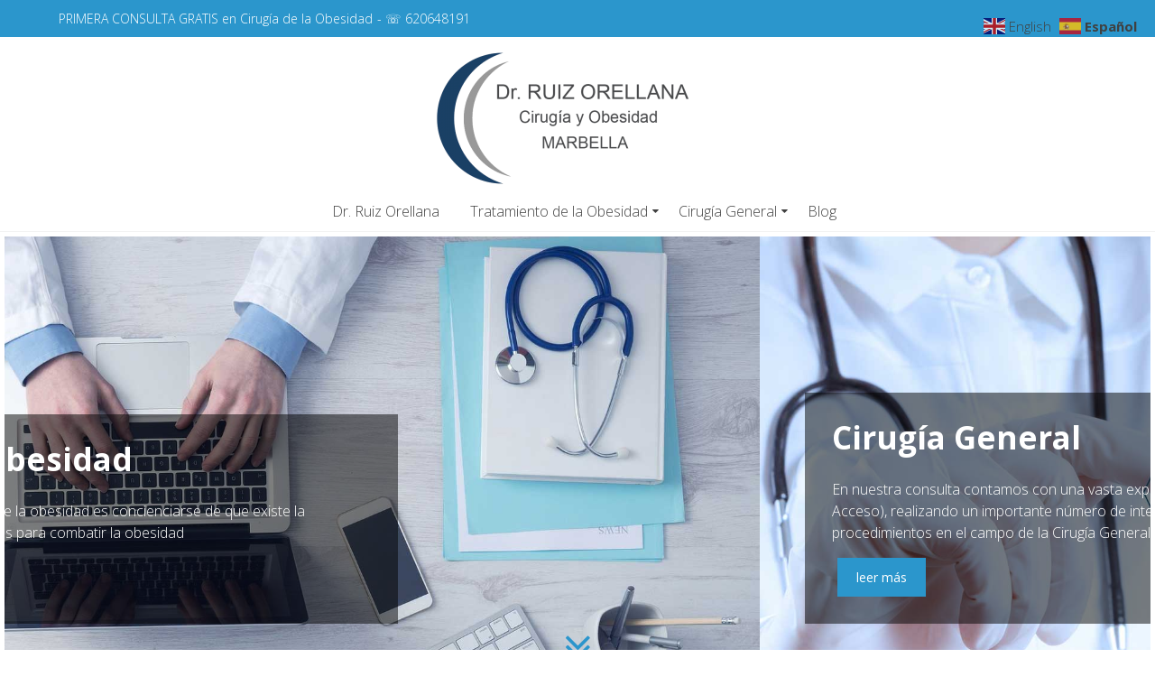

--- FILE ---
content_type: text/html; charset=UTF-8
request_url: https://cirugiaobesidadmarbella.com/
body_size: 18683
content:
<!DOCTYPE html>
<html lang="es">
<head>
	<meta charset="UTF-8">
	<meta name="viewport" content="width=device-width, initial-scale=1">
	<link rel="profile" href="http://gmpg.org/xfn/11">
	<link rel="pingback" href="https://cirugiaobesidadmarbella.com/xmlrpc.php">

	<meta name='robots' content='index, follow, max-image-preview:large, max-snippet:-1, max-video-preview:-1' />
<script id="cookieyes" type="text/javascript" src="https://cdn-cookieyes.com/client_data/84aa057b7e080321d76592ec/script.js"></script>
<!-- Google Tag Manager for WordPress by gtm4wp.com -->
<script data-cfasync="false" data-pagespeed-no-defer>
	var gtm4wp_datalayer_name = "dataLayer";
	var dataLayer = dataLayer || [];
</script>
<!-- End Google Tag Manager for WordPress by gtm4wp.com -->
	<!-- This site is optimized with the Yoast SEO plugin v26.7 - https://yoast.com/wordpress/plugins/seo/ -->
	<title>Cirugía de la obesidad Bypass Gástrico y Tubo Gástrico</title>
	<meta name="description" content="Cirugía de la Obesidad Marbella. Tubo gástrico. Bypass Gástrico. Reducción de Estómago. Cirugía General y Digestiva." />
	<link rel="canonical" href="https://cirugiaobesidadmarbella.com/" />
	<meta property="og:locale" content="es_ES" />
	<meta property="og:type" content="website" />
	<meta property="og:title" content="Cirugía de la obesidad Bypass Gástrico y Tubo Gástrico" />
	<meta property="og:description" content="Cirugía de la Obesidad Marbella. Tubo gástrico. Bypass Gástrico. Reducción de Estómago. Cirugía General y Digestiva." />
	<meta property="og:url" content="https://cirugiaobesidadmarbella.com/" />
	<meta property="og:site_name" content="Cirugía Obesidad Marbella" />
	<meta property="article:publisher" content="https://www.facebook.com/cirugiaobesidadmarbella/" />
	<meta property="article:modified_time" content="2023-03-14T07:57:43+00:00" />
	<meta property="og:image" content="https://cirugiaobesidadmarbella.com/wp-content/uploads/2015/07/banner.jpg" />
	<meta property="og:image:width" content="1920" />
	<meta property="og:image:height" content="800" />
	<meta property="og:image:type" content="image/jpeg" />
	<meta name="twitter:card" content="summary_large_image" />
	<meta name="twitter:site" content="@MarbellaCirugia" />
	<script type="application/ld+json" class="yoast-schema-graph">{"@context":"https://schema.org","@graph":[{"@type":"WebPage","@id":"https://cirugiaobesidadmarbella.com/","url":"https://cirugiaobesidadmarbella.com/","name":"Cirugía de la obesidad Bypass Gástrico y Tubo Gástrico","isPartOf":{"@id":"https://cirugiaobesidadmarbella.com/#website"},"about":{"@id":"https://cirugiaobesidadmarbella.com/#/schema/person/f7edf5d660bf0bd86b68b7311f27d1d0"},"primaryImageOfPage":{"@id":"https://cirugiaobesidadmarbella.com/#primaryimage"},"image":{"@id":"https://cirugiaobesidadmarbella.com/#primaryimage"},"thumbnailUrl":"https://cirugiaobesidadmarbella.com/wp-content/uploads/2015/07/banner.jpg","datePublished":"2015-11-25T12:07:15+00:00","dateModified":"2023-03-14T07:57:43+00:00","description":"Cirugía de la Obesidad Marbella. Tubo gástrico. Bypass Gástrico. Reducción de Estómago. Cirugía General y Digestiva.","breadcrumb":{"@id":"https://cirugiaobesidadmarbella.com/#breadcrumb"},"inLanguage":"es","potentialAction":[{"@type":"ReadAction","target":["https://cirugiaobesidadmarbella.com/"]}]},{"@type":"ImageObject","inLanguage":"es","@id":"https://cirugiaobesidadmarbella.com/#primaryimage","url":"https://cirugiaobesidadmarbella.com/wp-content/uploads/2015/07/banner.jpg","contentUrl":"https://cirugiaobesidadmarbella.com/wp-content/uploads/2015/07/banner.jpg","width":1920,"height":800},{"@type":"BreadcrumbList","@id":"https://cirugiaobesidadmarbella.com/#breadcrumb","itemListElement":[{"@type":"ListItem","position":1,"name":"Cirugía de la Obesidad"}]},{"@type":"WebSite","@id":"https://cirugiaobesidadmarbella.com/#website","url":"https://cirugiaobesidadmarbella.com/","name":"Cirugía Obesidad Marbella","description":"Cirugía de la Obesidad y Cirugía General, Laparoscopia","publisher":{"@id":"https://cirugiaobesidadmarbella.com/#/schema/person/f7edf5d660bf0bd86b68b7311f27d1d0"},"potentialAction":[{"@type":"SearchAction","target":{"@type":"EntryPoint","urlTemplate":"https://cirugiaobesidadmarbella.com/?s={search_term_string}"},"query-input":{"@type":"PropertyValueSpecification","valueRequired":true,"valueName":"search_term_string"}}],"inLanguage":"es"},{"@type":["Person","Organization"],"@id":"https://cirugiaobesidadmarbella.com/#/schema/person/f7edf5d660bf0bd86b68b7311f27d1d0","name":"Dr Orellana","image":{"@type":"ImageObject","inLanguage":"es","@id":"https://cirugiaobesidadmarbella.com/#/schema/person/image/","url":"https://cirugiaobesidadmarbella.com/wp-content/uploads/2019/06/Logo_DrOrellana-copia-e1560849384804.png","contentUrl":"https://cirugiaobesidadmarbella.com/wp-content/uploads/2019/06/Logo_DrOrellana-copia-e1560849384804.png","width":300,"height":150,"caption":"Dr Orellana"},"logo":{"@id":"https://cirugiaobesidadmarbella.com/#/schema/person/image/"},"sameAs":["https://www.facebook.com/cirugiaobesidadmarbella/","https://www.youtube.com/channel/UC3nIBjEC2WlSzI_HUNXpBjw"]}]}</script>
	<!-- / Yoast SEO plugin. -->


<link rel='dns-prefetch' href='//fonts.googleapis.com' />
<link rel="alternate" type="application/rss+xml" title="Cirugía Obesidad Marbella &raquo; Feed" href="https://cirugiaobesidadmarbella.com/feed" />
<link rel="alternate" type="application/rss+xml" title="Cirugía Obesidad Marbella &raquo; Feed de los comentarios" href="https://cirugiaobesidadmarbella.com/comments/feed" />
<link rel="alternate" type="text/calendar" title="Cirugía Obesidad Marbella &raquo; iCal Feed" href="https://cirugiaobesidadmarbella.com/events/?ical=1" />
<link rel="alternate" type="application/rss+xml" title="Cirugía Obesidad Marbella &raquo; Comentario Cirugía de la Obesidad del feed" href="https://cirugiaobesidadmarbella.com/cirugia-de-la-obesidad-bypass-gastrico-y-tubo-gastrico/feed" />
<link rel="alternate" title="oEmbed (JSON)" type="application/json+oembed" href="https://cirugiaobesidadmarbella.com/wp-json/oembed/1.0/embed?url=https%3A%2F%2Fcirugiaobesidadmarbella.com%2F" />
<link rel="alternate" title="oEmbed (XML)" type="text/xml+oembed" href="https://cirugiaobesidadmarbella.com/wp-json/oembed/1.0/embed?url=https%3A%2F%2Fcirugiaobesidadmarbella.com%2F&#038;format=xml" />
<style id='wp-img-auto-sizes-contain-inline-css' type='text/css'>
img:is([sizes=auto i],[sizes^="auto," i]){contain-intrinsic-size:3000px 1500px}
/*# sourceURL=wp-img-auto-sizes-contain-inline-css */
</style>
<style id='wp-emoji-styles-inline-css' type='text/css'>

	img.wp-smiley, img.emoji {
		display: inline !important;
		border: none !important;
		box-shadow: none !important;
		height: 1em !important;
		width: 1em !important;
		margin: 0 0.07em !important;
		vertical-align: -0.1em !important;
		background: none !important;
		padding: 0 !important;
	}
/*# sourceURL=wp-emoji-styles-inline-css */
</style>
<link rel='stylesheet' id='wp-block-library-css' href='https://cirugiaobesidadmarbella.com/wp-includes/css/dist/block-library/style.min.css?ver=6.9' type='text/css' media='all' />
<style id='global-styles-inline-css' type='text/css'>
:root{--wp--preset--aspect-ratio--square: 1;--wp--preset--aspect-ratio--4-3: 4/3;--wp--preset--aspect-ratio--3-4: 3/4;--wp--preset--aspect-ratio--3-2: 3/2;--wp--preset--aspect-ratio--2-3: 2/3;--wp--preset--aspect-ratio--16-9: 16/9;--wp--preset--aspect-ratio--9-16: 9/16;--wp--preset--color--black: #000000;--wp--preset--color--cyan-bluish-gray: #abb8c3;--wp--preset--color--white: #ffffff;--wp--preset--color--pale-pink: #f78da7;--wp--preset--color--vivid-red: #cf2e2e;--wp--preset--color--luminous-vivid-orange: #ff6900;--wp--preset--color--luminous-vivid-amber: #fcb900;--wp--preset--color--light-green-cyan: #7bdcb5;--wp--preset--color--vivid-green-cyan: #00d084;--wp--preset--color--pale-cyan-blue: #8ed1fc;--wp--preset--color--vivid-cyan-blue: #0693e3;--wp--preset--color--vivid-purple: #9b51e0;--wp--preset--gradient--vivid-cyan-blue-to-vivid-purple: linear-gradient(135deg,rgb(6,147,227) 0%,rgb(155,81,224) 100%);--wp--preset--gradient--light-green-cyan-to-vivid-green-cyan: linear-gradient(135deg,rgb(122,220,180) 0%,rgb(0,208,130) 100%);--wp--preset--gradient--luminous-vivid-amber-to-luminous-vivid-orange: linear-gradient(135deg,rgb(252,185,0) 0%,rgb(255,105,0) 100%);--wp--preset--gradient--luminous-vivid-orange-to-vivid-red: linear-gradient(135deg,rgb(255,105,0) 0%,rgb(207,46,46) 100%);--wp--preset--gradient--very-light-gray-to-cyan-bluish-gray: linear-gradient(135deg,rgb(238,238,238) 0%,rgb(169,184,195) 100%);--wp--preset--gradient--cool-to-warm-spectrum: linear-gradient(135deg,rgb(74,234,220) 0%,rgb(151,120,209) 20%,rgb(207,42,186) 40%,rgb(238,44,130) 60%,rgb(251,105,98) 80%,rgb(254,248,76) 100%);--wp--preset--gradient--blush-light-purple: linear-gradient(135deg,rgb(255,206,236) 0%,rgb(152,150,240) 100%);--wp--preset--gradient--blush-bordeaux: linear-gradient(135deg,rgb(254,205,165) 0%,rgb(254,45,45) 50%,rgb(107,0,62) 100%);--wp--preset--gradient--luminous-dusk: linear-gradient(135deg,rgb(255,203,112) 0%,rgb(199,81,192) 50%,rgb(65,88,208) 100%);--wp--preset--gradient--pale-ocean: linear-gradient(135deg,rgb(255,245,203) 0%,rgb(182,227,212) 50%,rgb(51,167,181) 100%);--wp--preset--gradient--electric-grass: linear-gradient(135deg,rgb(202,248,128) 0%,rgb(113,206,126) 100%);--wp--preset--gradient--midnight: linear-gradient(135deg,rgb(2,3,129) 0%,rgb(40,116,252) 100%);--wp--preset--font-size--small: 13px;--wp--preset--font-size--medium: 20px;--wp--preset--font-size--large: 36px;--wp--preset--font-size--x-large: 42px;--wp--preset--spacing--20: 0.44rem;--wp--preset--spacing--30: 0.67rem;--wp--preset--spacing--40: 1rem;--wp--preset--spacing--50: 1.5rem;--wp--preset--spacing--60: 2.25rem;--wp--preset--spacing--70: 3.38rem;--wp--preset--spacing--80: 5.06rem;--wp--preset--shadow--natural: 6px 6px 9px rgba(0, 0, 0, 0.2);--wp--preset--shadow--deep: 12px 12px 50px rgba(0, 0, 0, 0.4);--wp--preset--shadow--sharp: 6px 6px 0px rgba(0, 0, 0, 0.2);--wp--preset--shadow--outlined: 6px 6px 0px -3px rgb(255, 255, 255), 6px 6px rgb(0, 0, 0);--wp--preset--shadow--crisp: 6px 6px 0px rgb(0, 0, 0);}:where(.is-layout-flex){gap: 0.5em;}:where(.is-layout-grid){gap: 0.5em;}body .is-layout-flex{display: flex;}.is-layout-flex{flex-wrap: wrap;align-items: center;}.is-layout-flex > :is(*, div){margin: 0;}body .is-layout-grid{display: grid;}.is-layout-grid > :is(*, div){margin: 0;}:where(.wp-block-columns.is-layout-flex){gap: 2em;}:where(.wp-block-columns.is-layout-grid){gap: 2em;}:where(.wp-block-post-template.is-layout-flex){gap: 1.25em;}:where(.wp-block-post-template.is-layout-grid){gap: 1.25em;}.has-black-color{color: var(--wp--preset--color--black) !important;}.has-cyan-bluish-gray-color{color: var(--wp--preset--color--cyan-bluish-gray) !important;}.has-white-color{color: var(--wp--preset--color--white) !important;}.has-pale-pink-color{color: var(--wp--preset--color--pale-pink) !important;}.has-vivid-red-color{color: var(--wp--preset--color--vivid-red) !important;}.has-luminous-vivid-orange-color{color: var(--wp--preset--color--luminous-vivid-orange) !important;}.has-luminous-vivid-amber-color{color: var(--wp--preset--color--luminous-vivid-amber) !important;}.has-light-green-cyan-color{color: var(--wp--preset--color--light-green-cyan) !important;}.has-vivid-green-cyan-color{color: var(--wp--preset--color--vivid-green-cyan) !important;}.has-pale-cyan-blue-color{color: var(--wp--preset--color--pale-cyan-blue) !important;}.has-vivid-cyan-blue-color{color: var(--wp--preset--color--vivid-cyan-blue) !important;}.has-vivid-purple-color{color: var(--wp--preset--color--vivid-purple) !important;}.has-black-background-color{background-color: var(--wp--preset--color--black) !important;}.has-cyan-bluish-gray-background-color{background-color: var(--wp--preset--color--cyan-bluish-gray) !important;}.has-white-background-color{background-color: var(--wp--preset--color--white) !important;}.has-pale-pink-background-color{background-color: var(--wp--preset--color--pale-pink) !important;}.has-vivid-red-background-color{background-color: var(--wp--preset--color--vivid-red) !important;}.has-luminous-vivid-orange-background-color{background-color: var(--wp--preset--color--luminous-vivid-orange) !important;}.has-luminous-vivid-amber-background-color{background-color: var(--wp--preset--color--luminous-vivid-amber) !important;}.has-light-green-cyan-background-color{background-color: var(--wp--preset--color--light-green-cyan) !important;}.has-vivid-green-cyan-background-color{background-color: var(--wp--preset--color--vivid-green-cyan) !important;}.has-pale-cyan-blue-background-color{background-color: var(--wp--preset--color--pale-cyan-blue) !important;}.has-vivid-cyan-blue-background-color{background-color: var(--wp--preset--color--vivid-cyan-blue) !important;}.has-vivid-purple-background-color{background-color: var(--wp--preset--color--vivid-purple) !important;}.has-black-border-color{border-color: var(--wp--preset--color--black) !important;}.has-cyan-bluish-gray-border-color{border-color: var(--wp--preset--color--cyan-bluish-gray) !important;}.has-white-border-color{border-color: var(--wp--preset--color--white) !important;}.has-pale-pink-border-color{border-color: var(--wp--preset--color--pale-pink) !important;}.has-vivid-red-border-color{border-color: var(--wp--preset--color--vivid-red) !important;}.has-luminous-vivid-orange-border-color{border-color: var(--wp--preset--color--luminous-vivid-orange) !important;}.has-luminous-vivid-amber-border-color{border-color: var(--wp--preset--color--luminous-vivid-amber) !important;}.has-light-green-cyan-border-color{border-color: var(--wp--preset--color--light-green-cyan) !important;}.has-vivid-green-cyan-border-color{border-color: var(--wp--preset--color--vivid-green-cyan) !important;}.has-pale-cyan-blue-border-color{border-color: var(--wp--preset--color--pale-cyan-blue) !important;}.has-vivid-cyan-blue-border-color{border-color: var(--wp--preset--color--vivid-cyan-blue) !important;}.has-vivid-purple-border-color{border-color: var(--wp--preset--color--vivid-purple) !important;}.has-vivid-cyan-blue-to-vivid-purple-gradient-background{background: var(--wp--preset--gradient--vivid-cyan-blue-to-vivid-purple) !important;}.has-light-green-cyan-to-vivid-green-cyan-gradient-background{background: var(--wp--preset--gradient--light-green-cyan-to-vivid-green-cyan) !important;}.has-luminous-vivid-amber-to-luminous-vivid-orange-gradient-background{background: var(--wp--preset--gradient--luminous-vivid-amber-to-luminous-vivid-orange) !important;}.has-luminous-vivid-orange-to-vivid-red-gradient-background{background: var(--wp--preset--gradient--luminous-vivid-orange-to-vivid-red) !important;}.has-very-light-gray-to-cyan-bluish-gray-gradient-background{background: var(--wp--preset--gradient--very-light-gray-to-cyan-bluish-gray) !important;}.has-cool-to-warm-spectrum-gradient-background{background: var(--wp--preset--gradient--cool-to-warm-spectrum) !important;}.has-blush-light-purple-gradient-background{background: var(--wp--preset--gradient--blush-light-purple) !important;}.has-blush-bordeaux-gradient-background{background: var(--wp--preset--gradient--blush-bordeaux) !important;}.has-luminous-dusk-gradient-background{background: var(--wp--preset--gradient--luminous-dusk) !important;}.has-pale-ocean-gradient-background{background: var(--wp--preset--gradient--pale-ocean) !important;}.has-electric-grass-gradient-background{background: var(--wp--preset--gradient--electric-grass) !important;}.has-midnight-gradient-background{background: var(--wp--preset--gradient--midnight) !important;}.has-small-font-size{font-size: var(--wp--preset--font-size--small) !important;}.has-medium-font-size{font-size: var(--wp--preset--font-size--medium) !important;}.has-large-font-size{font-size: var(--wp--preset--font-size--large) !important;}.has-x-large-font-size{font-size: var(--wp--preset--font-size--x-large) !important;}
/*# sourceURL=global-styles-inline-css */
</style>

<style id='classic-theme-styles-inline-css' type='text/css'>
/*! This file is auto-generated */
.wp-block-button__link{color:#fff;background-color:#32373c;border-radius:9999px;box-shadow:none;text-decoration:none;padding:calc(.667em + 2px) calc(1.333em + 2px);font-size:1.125em}.wp-block-file__button{background:#32373c;color:#fff;text-decoration:none}
/*# sourceURL=/wp-includes/css/classic-themes.min.css */
</style>
<link rel='stylesheet' id='edn-font-awesome-css' href='https://cirugiaobesidadmarbella.com/wp-content/plugins/8-degree-notification-bar/css/font-awesome/font-awesome.css?ver=6.9' type='text/css' media='all' />
<link rel='stylesheet' id='edn-frontend-style-css' href='https://cirugiaobesidadmarbella.com/wp-content/plugins/8-degree-notification-bar/css/frontend/frontend.css?ver=6.9' type='text/css' media='all' />
<link rel='stylesheet' id='edn-frontend-bxslider-style-css' href='https://cirugiaobesidadmarbella.com/wp-content/plugins/8-degree-notification-bar/css/frontend/jquery.bxslider.css?ver=6.9' type='text/css' media='all' />
<link rel='stylesheet' id='edn-google-fonts-style-css' href='//fonts.googleapis.com/css?family=Roboto&#038;ver=6.9' type='text/css' media='all' />
<link rel='stylesheet' id='contact-form-7-css' href='https://cirugiaobesidadmarbella.com/wp-content/plugins/contact-form-7/includes/css/styles.css?ver=6.1.4' type='text/css' media='all' />
<link rel='stylesheet' id='ufbl-custom-select-css-css' href='https://cirugiaobesidadmarbella.com/wp-content/plugins/ultimate-form-builder-lite/css/jquery.selectbox.css?ver=1.5.3' type='text/css' media='all' />
<link rel='stylesheet' id='ufbl-front-css-css' href='https://cirugiaobesidadmarbella.com/wp-content/plugins/ultimate-form-builder-lite/css/frontend.css?ver=1.5.3' type='text/css' media='all' />
<link rel='stylesheet' id='eightmedi-lite-google-fonts-css' href='//fonts.googleapis.com/css?family=Open+Sans%3A400%2C600%2C700%2C300&#038;ver=6.9' type='text/css' media='all' />
<link rel='stylesheet' id='eightmedi-lite-font-awesome-css' href='https://cirugiaobesidadmarbella.com/wp-content/themes/eightmedi-lite/css/font-awesome.min.css?ver=6.9' type='text/css' media='all' />
<link rel='stylesheet' id='eightmedi-lite-bxslider-css' href='https://cirugiaobesidadmarbella.com/wp-content/themes/eightmedi-lite/css/jquery.bxslider.css?ver=4.1.2' type='text/css' media='all' />
<link rel='stylesheet' id='eightmedi-lite-fancybox-css' href='https://cirugiaobesidadmarbella.com/wp-content/themes/eightmedi-lite/css/fancybox.css?ver=6.9' type='text/css' media='all' />
<link rel='stylesheet' id='eightmedi-lite-animate-css' href='https://cirugiaobesidadmarbella.com/wp-content/themes/eightmedi-lite/css/animate.css?ver=6.9' type='text/css' media='all' />
<link rel='stylesheet' id='eightmedi-lite-style-css' href='https://cirugiaobesidadmarbella.com/wp-content/themes/eightmedi-lite/style.css?ver=6.9' type='text/css' media='all' />
<style id='eightmedi-lite-style-inline-css' type='text/css'>
.appointment .custom-appointment-form { background: url("https://cirugiaobesidadmarbella.com/wp-content/uploads/2018/07/kisspng-stock-photography-gastric-bypass-surgery-bariatric-measurement-tape-5b131b8ca2cd45.8779077315279788926669.png") no-repeat scroll right bottom rgba(0, 0, 0, 0); }

/*# sourceURL=eightmedi-lite-style-inline-css */
</style>
<link rel='stylesheet' id='eightmedi-lite-keyboard-css' href='https://cirugiaobesidadmarbella.com/wp-content/themes/eightmedi-lite/css/keyboard.css?ver=6.9' type='text/css' media='all' />
<link rel='stylesheet' id='eightmedi-lite-responsive-css' href='https://cirugiaobesidadmarbella.com/wp-content/themes/eightmedi-lite/css/responsive.css?ver=6.9' type='text/css' media='all' />
<link rel='stylesheet' id='jquery-lazyloadxt-spinner-css-css' href='//cirugiaobesidadmarbella.com/wp-content/plugins/a3-lazy-load/assets/css/jquery.lazyloadxt.spinner.css?ver=6.9' type='text/css' media='all' />
<script type="text/javascript" src="https://cirugiaobesidadmarbella.com/wp-includes/js/jquery/jquery.min.js?ver=3.7.1" id="jquery-core-js"></script>
<script type="text/javascript" src="https://cirugiaobesidadmarbella.com/wp-includes/js/jquery/jquery-migrate.min.js?ver=3.4.1" id="jquery-migrate-js"></script>
<script type="text/javascript" src="https://cirugiaobesidadmarbella.com/wp-content/plugins/8-degree-notification-bar/js/frontend/jquery.bxslider.min.js?ver=4.1.2" id="edn-frontend-bxslider-js-js"></script>
<script type="text/javascript" src="https://cirugiaobesidadmarbella.com/wp-content/plugins/8-degree-notification-bar/js/frontend/jquery.marquee.min.js?ver=1.0.0" id="edn-marque-js-js"></script>
<script type="text/javascript" id="edn-frontend-js-js-extra">
/* <![CDATA[ */
var ajaxsubs = {"ajaxurl":"https://cirugiaobesidadmarbella.com/wp-admin/admin-ajax.php","check_show_once":"1","control_type":"3"};
//# sourceURL=edn-frontend-js-js-extra
/* ]]> */
</script>
<script type="text/javascript" src="https://cirugiaobesidadmarbella.com/wp-content/plugins/8-degree-notification-bar/js/frontend/frontend.js?ver=1.1.8" id="edn-frontend-js-js"></script>
<script type="text/javascript" src="https://cirugiaobesidadmarbella.com/wp-content/plugins/ultimate-form-builder-lite/js/jquery.selectbox-0.2.min.js?ver=1.5.3" id="ufbl-custom-select-js-js"></script>
<script type="text/javascript" id="ufbl-front-js-js-extra">
/* <![CDATA[ */
var frontend_js_obj = {"default_error_message":"This field is required","ajax_url":"https://cirugiaobesidadmarbella.com/wp-admin/admin-ajax.php","ajax_nonce":"3400daa7da"};
//# sourceURL=ufbl-front-js-js-extra
/* ]]> */
</script>
<script type="text/javascript" src="https://cirugiaobesidadmarbella.com/wp-content/plugins/ultimate-form-builder-lite/js/frontend.js?ver=1.5.3" id="ufbl-front-js-js"></script>
<link rel="https://api.w.org/" href="https://cirugiaobesidadmarbella.com/wp-json/" /><link rel="alternate" title="JSON" type="application/json" href="https://cirugiaobesidadmarbella.com/wp-json/wp/v2/pages/49" /><link rel="EditURI" type="application/rsd+xml" title="RSD" href="https://cirugiaobesidadmarbella.com/xmlrpc.php?rsd" />
<meta name="generator" content="WordPress 6.9" />
<link rel='shortlink' href='https://cirugiaobesidadmarbella.com/' />
<meta name="tec-api-version" content="v1"><meta name="tec-api-origin" content="https://cirugiaobesidadmarbella.com"><link rel="alternate" href="https://cirugiaobesidadmarbella.com/wp-json/tribe/events/v1/" />
<!-- Google Tag Manager for WordPress by gtm4wp.com -->
<!-- GTM Container placement set to footer -->
<script data-cfasync="false" data-pagespeed-no-defer>
	var dataLayer_content = {"pagePostType":"frontpage","pagePostType2":"single-page","pagePostAuthor":"Usuario_3"};
	dataLayer.push( dataLayer_content );
</script>
<script data-cfasync="false" data-pagespeed-no-defer>
(function(w,d,s,l,i){w[l]=w[l]||[];w[l].push({'gtm.start':
new Date().getTime(),event:'gtm.js'});var f=d.getElementsByTagName(s)[0],
j=d.createElement(s),dl=l!='dataLayer'?'&l='+l:'';j.async=true;j.src=
'//www.googletagmanager.com/gtm.js?id='+i+dl;f.parentNode.insertBefore(j,f);
})(window,document,'script','dataLayer','GTM-T9H9X4H');
</script>
<!-- End Google Tag Manager for WordPress by gtm4wp.com --><style type="text/css">.recentcomments a{display:inline !important;padding:0 !important;margin:0 !important;}</style>	<style type="text/css">
				.site-title,
		.site-description {
		position: absolute;
		clip: rect(1px, 1px, 1px, 1px);
	}
	</style>
<link rel="icon" href="https://cirugiaobesidadmarbella.com/wp-content/uploads/2018/07/Logo_DrOrellana400X200-100x100.png" sizes="32x32" />
<link rel="icon" href="https://cirugiaobesidadmarbella.com/wp-content/uploads/2018/07/Logo_DrOrellana400X200.png" sizes="192x192" />
<link rel="apple-touch-icon" href="https://cirugiaobesidadmarbella.com/wp-content/uploads/2018/07/Logo_DrOrellana400X200.png" />
<meta name="msapplication-TileImage" content="https://cirugiaobesidadmarbella.com/wp-content/uploads/2018/07/Logo_DrOrellana400X200.png" />
<link rel='stylesheet' id='remove-style-meta-css' href='https://cirugiaobesidadmarbella.com/wp-content/plugins/wp-author-date-and-meta-remover/css/entrymetastyle.css?ver=1.0' type='text/css' media='all' />
<link rel='stylesheet' id='ctc-styles-css' href='https://cirugiaobesidadmarbella.com/wp-content/plugins/really-simple-click-to-call/css/ctc_style.css?ver=6.9' type='text/css' media='all' />
</head>

<body class="home wp-singular page-template page-template-template-home page-template-template-home-php page page-id-49 wp-custom-logo wp-theme-eightmedi-lite tribe-no-js group-blog fullwidth">
		<div id="page" class="hfeed site">
		<a class="skip-link screen-reader-text" href="#content">Skip to content</a>
					<div class="top-header">
				<div class="ed-container-home">
					<div class="header-callto clear">
						<div class="callto-left">
							<a href="#book-an-appointment">PRIMERA CONSULTA GRATIS en Cirugía de la Obesidad</a>- ☏ <a href="tel:620648191">620648191</a>						</div>
						<div class="callto-right">
							<div class="cta">
								
							</div>
													

														
							</div>
						</div>
					</div>
				</div>
						<header id="masthead" class="site-header" role="banner">
								<div class="ed-container-home center-align">
					<div class="site-branding">
						<div class="site-logo">
																<a href="https://cirugiaobesidadmarbella.com/" rel="home">
										<a href="https://cirugiaobesidadmarbella.com/" class="custom-logo-link" rel="home" aria-current="page"><img width="300" height="150" src="https://cirugiaobesidadmarbella.com/wp-content/uploads/2019/06/Logo_DrOrellana-copia-e1560849384804.png" class="custom-logo" alt="Cirugía Obesidad Marbella" decoding="async" /></a>									</a>
																</div>
							<div class="site-text">
								<a href="https://cirugiaobesidadmarbella.com/" rel="home">
									<h1 class="site-title">Cirugía Obesidad Marbella</h1>
									<p class="site-description">Cirugía de la Obesidad y Cirugía General, Laparoscopia</p>
								</a>
							</div>
						</div><!-- .site-branding -->

						<nav id="site-navigation" class="main-navigation" role="navigation">
							<button class="menu-toggle" aria-controls="primary-menu" aria-expanded="false">
																<span class="menu-bar menubar-first"></span>
								<span class="menu-bar menubar-second"></span>
								<span class="menu-bar menubar-third"></span>
							</button>
							<div class="menu-menu-1-container"><ul id="primary-menu" class="menu"><li id="menu-item-12175" class="menu-item menu-item-type-post_type menu-item-object-post menu-item-12175"><a href="https://cirugiaobesidadmarbella.com/dr-ruiz-orellana-2">Dr. Ruiz Orellana</a></li>
<li id="menu-item-12173" class="menu-item menu-item-type-post_type menu-item-object-post menu-item-has-children menu-item-12173"><a href="https://cirugiaobesidadmarbella.com/tratamiento-de-la-obesidad">Tratamiento de la Obesidad</a>
<ul class="sub-menu">
	<li id="menu-item-12026" class="menu-item menu-item-type-post_type menu-item-object-post menu-item-12026"><a href="https://cirugiaobesidadmarbella.com/bypass-gastrico">ByPass Gástrico</a></li>
	<li id="menu-item-12025" class="menu-item menu-item-type-post_type menu-item-object-post menu-item-12025"><a href="https://cirugiaobesidadmarbella.com/manga-gastrica">Manga Gástrica</a></li>
	<li id="menu-item-12343" class="menu-item menu-item-type-post_type menu-item-object-post menu-item-12343"><a href="https://cirugiaobesidadmarbella.com/cirugia-metabolica">Cirugía Metabólica</a></li>
</ul>
</li>
<li id="menu-item-12027" class="menu-item menu-item-type-post_type menu-item-object-post menu-item-has-children menu-item-12027"><a href="https://cirugiaobesidadmarbella.com/cirugia-general">Cirugía General</a>
<ul class="sub-menu">
	<li id="menu-item-12340" class="menu-item menu-item-type-post_type menu-item-object-post menu-item-12340"><a href="https://cirugiaobesidadmarbella.com/laparoscopia">Laparoscopia</a></li>
</ul>
</li>
<li id="menu-item-11942" class="menu-item menu-item-type-custom menu-item-object-custom menu-item-11942"><a href="https://cirugiaobesidadmarbella.com/category/blog">Blog</a></li>
</ul></div>						</nav><!-- #site-navigation -->
					</div>
				</header><!-- #masthead -->
								<div id="content" class="site-content no-margin">

<div id="primary" class="content-area">
	<main id="main" class="site-main" role="main">
				<div id="home-slider">
							<div class="em-slider">
												<div class="slides">
								<img src="https://cirugiaobesidadmarbella.com/wp-content/uploads/2015/07/banner22.jpg" alt="Tratamiento de la Obesidad" />
																	<div class="caption-wrapper">  
										<div class="em-container">
											<div class="slider-caption">
												<div class="mid-content">
													<div class="slider-title"> Tratamiento de la Obesidad </div>
													<div class="slider-content"> <p><span style="color: #ffffff;">Lo más importante para solucionar el problema de la obesidad es concienciarse de que existe la enfermedad. Existe un amplio abanico de opciones para combatir la obesidad</span></p>
<p><a class="slider-btn" href="https://cirugiaobesidadmarbella.com/tratamiento-de-la-obesidad" target="_blank" rel="noopener">leer más</a></p>
 </div>
												</div>
											</div>
										</div>
									</div>
																</div>
														<div class="slides">
								<img src="https://cirugiaobesidadmarbella.com/wp-content/uploads/2015/07/banner.jpg" alt="Cirugía General" />
																	<div class="caption-wrapper">  
										<div class="em-container">
											<div class="slider-caption">
												<div class="mid-content">
													<div class="slider-title"> Cirugía General </div>
													<div class="slider-content"> <p><span style="color: #ffffff;">En nuestra consulta contamos con una vasta experiencia en técnicas de Cirugía Laparoscópica (Mínimo Acceso), realizando un importante número de intervenciones al año y una gran variedad de procedimientos en el campo de la Cirugía General y Digestiva.</span></p>
<p><a class="slider-btn" href="https://cirugiaobesidadmarbella.com/cirugia-general" target="_blank" rel="noopener">leer más</a></p>
 </div>
												</div>
											</div>
										</div>
									</div>
																</div>
											</div>
				<a href="#featured-content" class="home-slider-pointer"><i class="fa fa-angle-double-down"></i></a>
									<a class="home-slider-pointer cta-btn" href="tel:620648191">SOLICITA CITA: 📲 620 648 191</a>
							</div>
								<section class="featured clear" id="featured-content">
					<div class="ed-container-home">
														<div class="featured-block featured-post-1 wow fadeInLeft"  data-wow-delay="0.3s">
									<div class="featured-text">
										<a href="https://cirugiaobesidadmarbella.com/cirugia-metabolica-2">
											<figure class="featured-image">
																								<img src="https://cirugiaobesidadmarbella.com/wp-content/uploads/2015/11/metabolica.fw_-150x150.png" alt="Cirugía Metabólica" />										</figure>
										<div class="featured-single-title">Cirugía Metabólica</div>
									</a>
									<div class="featured-content">La cirugía metabólica se refiere al tratamiento quirúrgico de la Diabetes Mellitus tipo 2 con técnicas propias de la cirugía de la obesidad. E...</div>
								</div>
							</div>
															<div class="featured-block featured-post-2 wow fadeInLeft"  data-wow-delay="0.6s">
									<div class="featured-text">
										<a href="https://cirugiaobesidadmarbella.com/cirugia-general">
											<figure class="featured-image">
																								<img src="https://cirugiaobesidadmarbella.com/wp-content/uploads/2018/07/1-150x150.png" alt="Cirugía General" />										</figure>
										<div class="featured-single-title">Cirugía General</div>
									</a>
									<div class="featured-content">Trabajamos con las principales compañías de Seguros Médicos ( pincha aquí para ampliar información ) En nuestra consulta contamos con una vast...</div>
								</div>
							</div>
															<div class="featured-block featured-post-3 wow fadeInLeft"  data-wow-delay="0.9s">
									<div class="featured-text">
										<a href="https://cirugiaobesidadmarbella.com/tratamiento-de-la-obesidad">
											<figure class="featured-image">
																								<img src="https://cirugiaobesidadmarbella.com/wp-content/uploads/2015/12/3-1-150x150.png" alt="Tratamiento de la Obesidad" />										</figure>
										<div class="featured-single-title">Tratamiento de la Obesidad</div>
									</a>
									<div class="featured-content">Tratamiento de la Obesidad : La obesidad se define como el exceso de la cantidad de grasa total del cuerpo. Aunque existen diferentes factores que...</div>
								</div>
							</div>
															<div class="featured-block featured-post-4 wow fadeInLeft"  data-wow-delay="1.2s">
									<div class="featured-text">
										<a href="https://cirugiaobesidadmarbella.com/manga-gastrica">
											<figure class="featured-image">
																								<img src="https://cirugiaobesidadmarbella.com/wp-content/uploads/2015/12/2-150x150.png" alt="Manga Gástrica" />										</figure>
										<div class="featured-single-title">Manga Gástrica</div>
									</a>
									<div class="featured-content">Tubo gástrico- Gastrectomía Tubular- Manga gástrica Esta técnica se conoce también como manga gástrica/tubo gástrico o sleeve gastrectomy. E...</div>
								</div>
							</div>
															<div class="featured-block nomargin featured-post-5 wow fadeInLeft"  data-wow-delay="1.5s">
									<div class="featured-text">
										<a href="https://cirugiaobesidadmarbella.com/bypass-gastrico">
											<figure class="featured-image">
																								<img src="https://cirugiaobesidadmarbella.com/wp-content/uploads/2015/12/6-150x150.png" alt="ByPass Gástrico" />										</figure>
										<div class="featured-single-title">ByPass Gástrico</div>
									</a>
									<div class="featured-content">El by-pass gástrico es un procedimiento quirúrgico mixto para el tratamiento de la obesidad que se basa en conseguir una “restricción gástric...</div>
								</div>
							</div>
											</div>
			</section>
							<section class="appointment clear" id="book-an-appointment">
				<div class="ed-container-home">
					<h2 class="title home-title wow fadeInUp">Primera consulta Gratis en Cirugía de la Obesidad. Podéis pedir cita en el teléfono 620 648 191 o a través de nuestro formulario</h2>
					<div class="appointment-desc home-description wow fadeInUp">Bienvenidos a la consulta del Dr. Rafael Ruiz Orellana, con 25 años de experiencia quirúrgica y unos 15 años haciendo intervenciones de obesidad, está especializado en el tratamiento quirúrgico de la obesidad por laparoscopia aplicando las principales técnicas quirúrgicas existentes para combatir la obesidad, en concreto: By-pass Gástrico y Gastrectomía Tubular.
Lo más importante para poner fin a una enfermedad como la obesidad es concienciarse de que existe y querer combatirla.
En esta web encontrarás en cada uno de los apartados información sobre las diferentes técnicas para combatir la obesidad. Si quieres más información déjanos tu nombre y tu teléfono y te llamamos nosotros.</div>
				</div>
				
								<div class="custom-appointment-form left">
					<div class="custom-form-wrapper">
						<div class="ufbl-form-wrapper ufbl-template-2" style="width:100%;">
    <form method="post" action="" class="ufbl-front-form">
		<div class="ufbl-form-title">Solicita Cita Previa</div>				<input type="hidden" name="form_id" value="1" class="form-id"/>
								<div class="ufbl-form-field-wrap " >
							<label>Tu Nombre</label>
							<div class="ufbl-form-field">
								<input type="text" name="ufbl_field_1" class="ufbl-form-textfield ufbl-required" data-max-chars="" data-min-chars="10" data-error-message="" placeholder="" value=""/>
								<div class="ufbl-error"  data-error-key="ufbl_field_1"></div>
							</div>
						</div>
												<div class="ufbl-form-field-wrap email" >
							<label>Tu Email</label>
							<div class="ufbl-form-field">
								<input type="email" name="ufbl_field_2" class="ufbl-email-field ufbl-required" data-error-message="" placeholder="" value=""/>
								<div class="ufbl-error"  data-error-key="ufbl_field_2"></div>
							</div>
						</div>
												<div class="ufbl-form-field-wrap " >
							<label>Tu Mensaje ( por favor añade tu teléfono )</label>
							<div class="ufbl-form-field">
								<textarea name="ufbl_field_4" class="ufbl-form-textarea " data-max-chars="" data-min-chars="10" data-error-message="" rows="5" cols="10" placeholder=""></textarea>
								<div class="ufbl-error"  data-error-key="ufbl_field_4"></div>
							</div>
						</div>
												<div class="ufbl-form-field-wrap " >
							<label>Acepta la Política de Privacidad</label>
							<div class="ufbl-form-field">
																		<div class="ufbl-sub-field-wrap"><input type="checkbox" value="Si" name="ufbl_field_27[]" class="ufbl-form-checkbox ufbl-required" id="1-ufbl_field_27-0"/><label for="1-ufbl_field_27-0">Si</label></div>
																		<div class="ufbl-error" data-error-key="ufbl_field_27"></div>
							</div>
						</div>
												<div class="ufbl-form-field-wrap " >
							<label></label>
							<div class="ufbl-form-field">
																	<script src="https://www.google.com/recaptcha/api.js"></script>
									<div class="g-recaptcha" data-sitekey="6LfVGaEUAAAAAGqXN1bYfNxE3IKgJimRKBBd1cAk"></div>
									<input type="hidden" name="ufbl_field_20"/>
								
								<div class="ufbl-error" data-error-key="ufbl_field_20"></div>
							</div>
						</div>
												<div class="ufbl-form-field-wrap " >
							<div class="ufbl-form-field">
								<input type="submit" class="ufbl-form-submit" name="ufbl_field_10" value="Solicitar Cita Previa"/>
																<span class="ufbl-form-loader" style="display:none"></span>
							</div>
						</div>
								<div class="ufbl-form-message" style="display: none;"></div>

			</form>

</div>

					</div>
				</div>
							</section>
							<section class="about left">
				<div class="about-wrap clear">
												<figure class="about-img wow fadeInRight" data-wow-delay="0.8s">
																<img src="https://cirugiaobesidadmarbella.com/wp-content/uploads/2015/12/doctor-650534_12801.jpg" alt="Nuestro objetivo" />						</figure>
						<div class="about-content">
							<h2 class="title home-title wow flipInX">Nuestro objetivo</h2>
							<div class="about-excerpt home-description wow fadeInLeft "><p>Es importante frenar y combatir la obesidad por las limitaciones que supone en la vida de los pacientes pero fundamentalmente por los trastornos secundarios que origina en el organismo  y [&hellip;]</p>
</div>
							<div class="btn-wrapper wow fadeInUp" data-wow-delay="0.5s"><a href="https://cirugiaobesidadmarbella.com/bypass-gastrico-y-tubo-gastrico" class="btn">Leer más</a></div>
						</div>
									</div>
		</section>
				<section class="our-team-member clear halfwidth">
			<div class="ed-container-home">
				<div class="team-text-wrap">
					<h2 class="title home-title wow fadeInUp">Dr. Ruiz Orellana</h2>
					<div class="home-description wow fadeInUp">ESTUDIOS DE LICENCIATURA 
  Licenciado en Medicina y Cirugía.  Universidad de Málaga.(1985-1991)
ESTUDIOS DE DOCTORADO
  Cursos de doctorado del programa de Bioquímica Clínica y Patología Molecular realizados durante los cursos académicos 94/95 y 95/96, pertenecientes al tercer ciclo al amparo del Real Decreto 185/1985.
SOCIEDADES CIENTIFI...</div>
				</div>
				<div class="team-slider-wrap">
					<div class="team-slider">
														<div class="team-block" >
									<a href="https://cirugiaobesidadmarbella.com/dr-ruiz-orellana-2">
										<figure class="team-image">
																						<img src="https://cirugiaobesidadmarbella.com/wp-content/uploads/2015/07/DrOrellana-DR.png" alt="Dr. Ruiz Orellana" />										<div class="team-hover">
											<div class="team-hover-title"> Dr. Ruiz Orellana 
												<div class="team-hover-text">ESTUDIOS DE LICENCIATURA    Licenciado en Medicina y Ci...</div>
											</div>
										</div>
									</figure>
								</a>
							</div>
											</div>
			</div>
		</section>
				<section class="call-to-action clear left">
			<div class="ed-container-home">
									<figure>
						<img src="https://cirugiaobesidadmarbella.com/wp-content/uploads/2018/07/kisspng-obesity-bariatric-surgery-health-medicine-diabetes-risk-5acb25d0c1e0a9.1143610215232629287941.png" alt="Preguntas y respuestas frecuentes sobre el tratamiento de la Obesidad">
					</figure>
											
				<div class="cta-content-wrap ">
					<h2 class="title home-title wow fadeInDown">Preguntas y respuestas frecuentes sobre el tratamiento de la Obesidad</h2>
					<div class="call-to-action-desc clear home-description wow fadeInLeft">A continuación detallamos algunas de las principales preguntas que suelen hacernos nuestros pacientes con respecto a su grado de obesidad, soluciones y tratamientos posibles, ventajas y riesgos de cada técnica, etc.. No obstante insistimos en que la mejor forma de resolver las dudas sobre cómo combatir la obesidad ,es acudiendo a la consulta de un  médico especialista en el tratamiento de la obesidad.</div>
					<div class="cta-link wow fadeInRight" data-wow-delay="0.5s"><a href="https://cirugiaobesidadmarbella.com/preguntas-y-respuestas-frecuentes-sobre-el-tratamiento-de-la-obesidad">Ver todas ...</a></div>
				</div>
							</div>
		</section>
				<section class="latest-news clear">
			<div class="ed-container-home">
				<h2 class="title home-title wow fadeInUp">¿ Resolvemos tus dudas  ?</h2>
				<div class="home-description wow fadeInUp">Hemos creado un blog a titulo de respuesta informativa para que puedas resolver tus dudas.
Si quieres ampliar información ponte en contacto con nosotros y estaremos encantados de ayudarte.</div>
				 
					<div class="btn-wrapper wow FadeInUp" data-wow-delay="0.5s"><a href="" class="btn">Nuestro blog</a>
					</div> 
																	<div class="news-block   wow fadeInRight"  data-wow-delay="0.8s">
								<a href="https://cirugiaobesidadmarbella.com/trabajamos-con-las-principales-companias-de-seguros-medicos">
									<figure class="news-image">
																				<img src="https://cirugiaobesidadmarbella.com/wp-content/uploads/2018/11/seguros.png" alt="Trabajamos con las principales compañías de Seguros Médicos" />																	</figure>
							</a>
							<div class="news-text">
								<div class="news-title-comment">
									<div class="news-single-title"><a href="https://cirugiaobesidadmarbella.com/trabajamos-con-las-principales-companias-de-seguros-medicos">Trabajamos con las principales compañías de Seguros Médicos</a></div>
									<div class="news-text">Trabajamos con las principales compañías de Seguros Médicos -Sanitas -Mapfre -Asisa -Caser -Medifiatc -DKV (privado y funcionarios) -Generali</div>
									<a href="https://cirugiaobesidadmarbella.com/trabajamos-con-las-principales-companias-de-seguros-medicos">Read More</a>
								</div>
							</div>
						</div>
													<div class="news-block   wow fadeInRight"  data-wow-delay="0.8s">
								<a href="https://cirugiaobesidadmarbella.com/reduccion-de-estomago-si-me-hago-un-bypass-no-tengo-que-pensar-en-dieta-y-hacer-deporte-2">
									<figure class="news-image">
																				<img src="https://cirugiaobesidadmarbella.com/wp-content/uploads/2018/07/fitness-3168246_1280.jpg" alt="Reducción de estómago:  ¿Si me hago un bypass no tengo que pensar en dieta y hacer deporte?" />																	</figure>
							</a>
							<div class="news-text">
								<div class="news-title-comment">
									<div class="news-single-title"><a href="https://cirugiaobesidadmarbella.com/reduccion-de-estomago-si-me-hago-un-bypass-no-tengo-que-pensar-en-dieta-y-hacer-deporte-2">Reducción de estómago:  ¿Si me hago un bypass no tengo que pensar en dieta y hacer deporte?</a></div>
									<div class="news-text">La reducción de estómago (sea cual sea la técnica utilizada: bypass gástrico, manga gástrica, derivación biliopancreática..) tiene como finalidad ayud...</div>
									<a href="https://cirugiaobesidadmarbella.com/reduccion-de-estomago-si-me-hago-un-bypass-no-tengo-que-pensar-en-dieta-y-hacer-deporte-2">Read More</a>
								</div>
							</div>
						</div>
													<div class="news-block   wow fadeInRight"  data-wow-delay="0.8s">
								<a href="https://cirugiaobesidadmarbella.com/obesidad-y-maternidad">
									<figure class="news-image">
																				<img src="https://cirugiaobesidadmarbella.com/wp-content/uploads/2015/07/baby-19003_1920.jpg" alt="Obesidad y Maternidad" />																	</figure>
							</a>
							<div class="news-text">
								<div class="news-title-comment">
									<div class="news-single-title"><a href="https://cirugiaobesidadmarbella.com/obesidad-y-maternidad">Obesidad y Maternidad</a></div>
									<div class="news-text">La obesidad supone a menudo un obstáculo en la vida de aquellas mujeres que desean ser madres ya que afecta de diferentes formas y en diferentes fases relac...</div>
									<a href="https://cirugiaobesidadmarbella.com/obesidad-y-maternidad">Read More</a>
								</div>
							</div>
						</div>
									</div>
		</section>
		

		<section class="call-to-action-small clear">
			<div class="ed-container-home">
									<figure>
						<img src="https://8degreethemes.com/demo/8medi-lite/wp-content/uploads/2015/12/appointment-img.png" alt="Preguntas y respuestas frecuentes sobre el tratamiento de la Obesidad">
					</figure>
											
				<div class="content-wrap ">
										<h2 class="title cta-small-title home-title wow fadeInDown">PRIMERA CONSULTA GRATIS en Cirugía de la Obesidad</h2>
					<div class="cta-link-small wow fadeInRight" data-wow-delay="0.5s"><a href="#book-an-appointment">Solicita cita previa</a></div>
				</div>
			</div>
		</section>
		
           
<section id="google-map" class="clear">
	<span id="text-3" class="widget-map widget_text">			<div class="textwidget"><iframe class="lazy lazy-hidden" data-lazy-type="iframe" data-src="https://www.google.com/maps/embed?pb=!1m14!1m8!1m3!1d12826.574303587311!2d-4.907425230224609!3d36.514465000000015!3m2!1i1024!2i768!4f13.1!3m3!1m2!1s0x0%3A0x5806e962ff06c267!2sCirugia+de+la+obesidad+Marbella+Dr.+Ruiz+Orellana!5e0!3m2!1ses!2ses!4v1530895575090" frameborder="0" style="border:0" allowfullscreen></iframe><noscript><iframe src="https://www.google.com/maps/embed?pb=!1m14!1m8!1m3!1d12826.574303587311!2d-4.907425230224609!3d36.514465000000015!3m2!1i1024!2i768!4f13.1!3m3!1m2!1s0x0%3A0x5806e962ff06c267!2sCirugia+de+la+obesidad+Marbella+Dr.+Ruiz+Orellana!5e0!3m2!1ses!2ses!4v1530895575090" frameborder="0" style="border:0" allowfullscreen></iframe></noscript></div>
		</span>	<div class="google-section-wrap em-container">			
		<div class="em-contact-address">
			<h3>Contact Us</h3>
			Cirugía Obesidad Marbella 
Dr. Ruíz Orellana
Calle Jacinto Benavente nº 30
Edf. Maria 5, 1ºA Marbella, Málaga
C.P. 29601
Teléfono: 620648191
		</div>
	</div>
	</section>
</main><!-- #main -->
</div><!-- #primary -->


</div><!-- #content -->

<footer id="colophon" class="site-footer" role="contentinfo">
	<div class="footer-wrap">
		<div class="ed-container-home">
							<div class="top-footer wow fadeInLeft columns-4">
					<aside id="text-9" class="widget widget_text"><h2 class="widget-title">Cirugía Obesidad Marbella</h2>			<div class="textwidget"><p>Dr. Ruíz Orellana<br />
Calle Jacinto Benavente nº 30<br />
Edf. Maria 5, 1ºA Marbella, Málaga<br />
C.P. 29601<br />
Teléfono: <a href="tel:620648191">620648191</a></p>
</div>
		</aside><aside id="media_image-3" class="widget widget_media_image"><h2 class="widget-title">Opiniones en Doctoralia</h2><a href="https://www.doctoralia.es/medico/ruiz+orellana+rafael-10365319"><img width="300" height="157" src="//cirugiaobesidadmarbella.com/wp-content/plugins/a3-lazy-load/assets/images/lazy_placeholder.gif" data-lazy-type="image" data-src="https://cirugiaobesidadmarbella.com/wp-content/uploads/2018/08/Doctoralia-300x157.png" class="lazy lazy-hidden image wp-image-12367  attachment-medium size-medium" alt="" style="max-width: 100%; height: auto;" decoding="async" loading="lazy" srcset="" data-srcset="https://cirugiaobesidadmarbella.com/wp-content/uploads/2018/08/Doctoralia-300x157.png 300w, https://cirugiaobesidadmarbella.com/wp-content/uploads/2018/08/Doctoralia.png 479w" sizes="auto, (max-width: 300px) 100vw, 300px" /><noscript><img width="300" height="157" src="https://cirugiaobesidadmarbella.com/wp-content/uploads/2018/08/Doctoralia-300x157.png" class="image wp-image-12367  attachment-medium size-medium" alt="" style="max-width: 100%; height: auto;" decoding="async" loading="lazy" srcset="https://cirugiaobesidadmarbella.com/wp-content/uploads/2018/08/Doctoralia-300x157.png 300w, https://cirugiaobesidadmarbella.com/wp-content/uploads/2018/08/Doctoralia.png 479w" sizes="auto, (max-width: 300px) 100vw, 300px" /></noscript></a></aside><aside id="nav_menu-5" class="widget widget_nav_menu"><div class="menu-footer-container"><ul id="menu-footer" class="menu"><li id="menu-item-12048" class="menu-item menu-item-type-post_type menu-item-object-page menu-item-privacy-policy menu-item-12048"><a target="_blank" rel="privacy-policy" href="https://cirugiaobesidadmarbella.com/politica-de-privacidad">Política de Privacidad</a></li>
<li id="menu-item-12049" class="menu-item menu-item-type-post_type menu-item-object-page menu-item-12049"><a target="_blank" href="https://cirugiaobesidadmarbella.com/politica-de-cookies">Política de Cookies</a></li>
<li id="menu-item-12050" class="menu-item menu-item-type-post_type menu-item-object-page menu-item-12050"><a target="_blank" href="https://cirugiaobesidadmarbella.com/nota-legal">Nota Legal</a></li>
</ul></div></aside>				</div>
						</div>
				<div class="main-footer layout-0">
			<div class="ed-container-home">
				<div class="site-info">
					Cirugía y Obesidad Marbella. Todos los derechos reservados. Diseño <a  title="Tposiciona" href="https://tposiciona.com">Tposiciona </a>
					<span></span>
				</div><!-- .site-info -->
									<div class="footer-social social-links">
							<div class="social-icons">
					<a href="https://www.facebook.com/cirugiaobesidadmarbella/" class="facebook" data-title="Facebook" target="_blank"><i class="fa fa-facebook"></i></a>
						<a href="https://twitter.com/MarbellaCirugia" class="twitter" data-title="Twitter" target="_blank"><i class="fa fa-twitter"></i></a>
						<a href="https://www.youtube.com/channel/UC3nIBjEC2WlSzI_HUNXpBjw" class="youtube" data-title="Youtube" target="_blank"><i class="fa fa-youtube"></i></a>
				</div>
						</div>
									</div>
			</div>
		</div>
	</footer><!-- #colophon -->
</div><!-- #page -->
<div id="es-top"></div>
<script type="speculationrules">
{"prefetch":[{"source":"document","where":{"and":[{"href_matches":"/*"},{"not":{"href_matches":["/wp-*.php","/wp-admin/*","/wp-content/uploads/*","/wp-content/*","/wp-content/plugins/*","/wp-content/themes/eightmedi-lite/*","/*\\?(.+)"]}},{"not":{"selector_matches":"a[rel~=\"nofollow\"]"}},{"not":{"selector_matches":".no-prefetch, .no-prefetch a"}}]},"eagerness":"conservative"}]}
</script>

<!--INDEX PAGE FOR DISPLAYING NOTIFICATION BAR-->
<div class="edn_close_section" >
    <div class="edn-notify-bar edn-position-Select">
        <div class="edn_container_wrapper">
                        
            <!---------- Notification type ---------->
             
            <div class="edn-type-main-wrapper edn-type-main-center-wrap">
                                    <div class="edn-type-text-wrap">
                                                                <div class="edn-display-mode-normal">
                                            <p>¿ Dudas ? Te llamamos, déjanos tus datos y nosotros nos pondremos en contacto contigo</p>    
                                        </div>
                                                        </div>
                            </div><!-- End Notification type -->
            <!-- check empty -->
        </div><!-- edn_container_wrapper -->
    </div>
    <!-- -------- Notification Controls -------- -->
        <div class="edn-cntrol-wrap edn-controls-Select">
                            <a href="javascript:void(0)" class="edn-controls-close"><i class="fa fa-close"></i>
                        <img src="https://cirugiaobesidadmarbella.com/wp-content/plugins/8-degree-notification-bar/images/loader.gif" id="edn-close-load" style="display: none;" />
                    </a>
                    </div><!-- End of Notification Controls -->
    </div>
<style type='text/css'>
     .edn-notify-bar{
        height: 50px;
        background-color:#1e73be !important;
        color: !important;
        font-family: Roboto;
        font-size: 18px;
     }
     /* added new css  */
      .edn-ticker .js-marquee-wrapper .js-marquee {
       color:  !important;
       }
         /* end new css  */
     .edn_container_wrapper {
        padding:10px 0;
     }
      .edn-social-network-wrapper .edn-social-icon-buttons{
        background-color: ; 
        height:34px;
        width:34px;
     }
     .edn-social-icon-buttons:hover{
        background-color: ;
     }
     .edn-social-icon-buttons a:hover{
        color: ;
     }
     .edn-social-icon-buttons a{
        color: ;
     }
     .edn-social-icon-buttons .fa {
        padding: 9px ;
     }
     .edn-type-main-wrapper {
        width: 76%;
     }
     .edn-type-text-wrap {
        width: 68%;
     }
     .edn-display-mode-normal > p {
        color:;
     }
     .edn-notify-bar .edn-front-title{
        color:;
     }
     .bx-viewport .notify_slider li, .edn-notify-bar .edn-front-title, .edn-display-mode-normal > p {
        color:;
     }
    /*.................. Responsive media query .................*/
    @media screen and (max-width:1180px){
        .edn-social-network-wrapper {
            width: 29%;
        }
        .edn-type-main-wrapper {
            width: 71%;
        } 

    }
    @media screen and (max-width:1024px){
        .edn-social-network-wrapper {
            width: 34%;
        }
        .edn-type-main-wrapper {
            width: 66%;
        }   
    }
    @media screen and (max-width:980px){
        .edn-social-network-wrapper {
            width: 39%;
        }
        .edn-type-main-wrapper {
            width: 61%;
        }  
    }
    @media screen and (max-width:800px){
        .edn-social-network-wrapper {
            width: 28%;
        }
        .edn-type-main-wrapper {
            width: 72%;
            padding-top:11px;
        }
    }
</style>

<div class="gtranslate_wrapper" id="gt-wrapper-41574233"></div><script>function loadScript(a){var b=document.getElementsByTagName("head")[0],c=document.createElement("script");c.type="text/javascript",c.src="https://tracker.metricool.com/app/resources/be.js",c.onreadystatechange=a,c.onload=a,b.appendChild(c)}loadScript(function(){beTracker.t({hash:'c3dd6f1efecfec3cc1ec59c210ee40f'})})</script><a href="tel:620648191" onclick="ga('send','event','Phone','Click To Call', 'Phone')"; style="color:#ffffff !important; background-color:#1e73be;" class="ctc_bar" id="click_to_call_bar""> <span class="icon  ctc-icon-phone"></span>Solicita cita 620 648 191</a>		<script>
		( function ( body ) {
			'use strict';
			body.className = body.className.replace( /\btribe-no-js\b/, 'tribe-js' );
		} )( document.body );
		</script>
		
<!-- GTM Container placement set to footer -->
<!-- Google Tag Manager (noscript) -->
				<noscript><iframe src="https://www.googletagmanager.com/ns.html?id=GTM-T9H9X4H" height="0" width="0" style="display:none;visibility:hidden" aria-hidden="true"></iframe></noscript>
<!-- End Google Tag Manager (noscript) --><script> /* <![CDATA[ */var tribe_l10n_datatables = {"aria":{"sort_ascending":": activate to sort column ascending","sort_descending":": activate to sort column descending"},"length_menu":"Show _MENU_ entries","empty_table":"No data available in table","info":"Showing _START_ to _END_ of _TOTAL_ entries","info_empty":"Showing 0 to 0 of 0 entries","info_filtered":"(filtered from _MAX_ total entries)","zero_records":"No matching records found","search":"Search:","all_selected_text":"All items on this page were selected. ","select_all_link":"Select all pages","clear_selection":"Clear Selection.","pagination":{"all":"All","next":"Next","previous":"Previous"},"select":{"rows":{"0":"","_":": Selected %d rows","1":": Selected 1 row"}},"datepicker":{"dayNames":["domingo","lunes","martes","mi\u00e9rcoles","jueves","viernes","s\u00e1bado"],"dayNamesShort":["Dom","Lun","Mar","Mi\u00e9","Jue","Vie","S\u00e1b"],"dayNamesMin":["D","L","M","X","J","V","S"],"monthNames":["enero","febrero","marzo","abril","mayo","junio","julio","agosto","septiembre","octubre","noviembre","diciembre"],"monthNamesShort":["enero","febrero","marzo","abril","mayo","junio","julio","agosto","septiembre","octubre","noviembre","diciembre"],"monthNamesMin":["Ene","Feb","Mar","Abr","May","Jun","Jul","Ago","Sep","Oct","Nov","Dic"],"nextText":"Next","prevText":"Prev","currentText":"Today","closeText":"Done","today":"Today","clear":"Clear"}};/* ]]> */ </script><script type="text/javascript" src="https://cirugiaobesidadmarbella.com/wp-content/plugins/the-events-calendar/common/build/js/user-agent.js?ver=da75d0bdea6dde3898df" id="tec-user-agent-js"></script>
<script type="text/javascript" src="https://cirugiaobesidadmarbella.com/wp-includes/js/dist/hooks.min.js?ver=dd5603f07f9220ed27f1" id="wp-hooks-js"></script>
<script type="text/javascript" src="https://cirugiaobesidadmarbella.com/wp-includes/js/dist/i18n.min.js?ver=c26c3dc7bed366793375" id="wp-i18n-js"></script>
<script type="text/javascript" id="wp-i18n-js-after">
/* <![CDATA[ */
wp.i18n.setLocaleData( { 'text direction\u0004ltr': [ 'ltr' ] } );
//# sourceURL=wp-i18n-js-after
/* ]]> */
</script>
<script type="text/javascript" src="https://cirugiaobesidadmarbella.com/wp-content/plugins/contact-form-7/includes/swv/js/index.js?ver=6.1.4" id="swv-js"></script>
<script type="text/javascript" id="contact-form-7-js-translations">
/* <![CDATA[ */
( function( domain, translations ) {
	var localeData = translations.locale_data[ domain ] || translations.locale_data.messages;
	localeData[""].domain = domain;
	wp.i18n.setLocaleData( localeData, domain );
} )( "contact-form-7", {"translation-revision-date":"2025-12-01 15:45:40+0000","generator":"GlotPress\/4.0.3","domain":"messages","locale_data":{"messages":{"":{"domain":"messages","plural-forms":"nplurals=2; plural=n != 1;","lang":"es"},"This contact form is placed in the wrong place.":["Este formulario de contacto est\u00e1 situado en el lugar incorrecto."],"Error:":["Error:"]}},"comment":{"reference":"includes\/js\/index.js"}} );
//# sourceURL=contact-form-7-js-translations
/* ]]> */
</script>
<script type="text/javascript" id="contact-form-7-js-before">
/* <![CDATA[ */
var wpcf7 = {
    "api": {
        "root": "https:\/\/cirugiaobesidadmarbella.com\/wp-json\/",
        "namespace": "contact-form-7\/v1"
    },
    "cached": 1
};
//# sourceURL=contact-form-7-js-before
/* ]]> */
</script>
<script type="text/javascript" src="https://cirugiaobesidadmarbella.com/wp-content/plugins/contact-form-7/includes/js/index.js?ver=6.1.4" id="contact-form-7-js"></script>
<script type="text/javascript" src="https://cirugiaobesidadmarbella.com/wp-content/plugins/duracelltomi-google-tag-manager/dist/js/gtm4wp-form-move-tracker.js?ver=1.22.3" id="gtm4wp-form-move-tracker-js"></script>
<script type="text/javascript" src="https://cirugiaobesidadmarbella.com/wp-content/themes/eightmedi-lite/js/jquery.mousewheel-3.0.4.pack.js?ver=3.0.4" id="eightmedi-lite-mousewheel-js"></script>
<script type="text/javascript" src="https://cirugiaobesidadmarbella.com/wp-content/themes/eightmedi-lite/js/jquery.fancybox-1.3.4.js?ver=1.3.4" id="eightmedi-lite-fancybox-js"></script>
<script type="text/javascript" src="https://cirugiaobesidadmarbella.com/wp-content/themes/eightmedi-lite/js/wow.js?ver=1.1.2" id="eightmedi-lite-wow-js"></script>
<script type="text/javascript" src="https://cirugiaobesidadmarbella.com/wp-content/themes/eightmedi-lite/js/jquery.bxslider.min.js?ver=4.1.2" id="eightmedi-lite-bxslider-js"></script>
<script type="text/javascript" src="https://cirugiaobesidadmarbella.com/wp-content/themes/eightmedi-lite/js/navigation.js?ver=20120206" id="eightmedi-lite-navigation-js"></script>
<script type="text/javascript" src="https://cirugiaobesidadmarbella.com/wp-content/themes/eightmedi-lite/js/skip-link-focus-fix.js?ver=20130115" id="eightmedi-lite-skip-link-focus-fix-js"></script>
<script type="text/javascript" id="eightmedi-lite-custom-scripts-js-extra">
/* <![CDATA[ */
var SliderData = {"mode":"horizontal","controls":"true","speed":"5000","pause":"4000","pager":"true","auto":"true"};
//# sourceURL=eightmedi-lite-custom-scripts-js-extra
/* ]]> */
</script>
<script type="text/javascript" src="https://cirugiaobesidadmarbella.com/wp-content/themes/eightmedi-lite/js/custom-scripts.js?ver=6.9" id="eightmedi-lite-custom-scripts-js"></script>
<script type="text/javascript" id="jquery-lazyloadxt-js-extra">
/* <![CDATA[ */
var a3_lazyload_params = {"apply_images":"1","apply_videos":"1"};
//# sourceURL=jquery-lazyloadxt-js-extra
/* ]]> */
</script>
<script type="text/javascript" src="//cirugiaobesidadmarbella.com/wp-content/plugins/a3-lazy-load/assets/js/jquery.lazyloadxt.extra.min.js?ver=2.7.6" id="jquery-lazyloadxt-js"></script>
<script type="text/javascript" src="//cirugiaobesidadmarbella.com/wp-content/plugins/a3-lazy-load/assets/js/jquery.lazyloadxt.srcset.min.js?ver=2.7.6" id="jquery-lazyloadxt-srcset-js"></script>
<script type="text/javascript" id="jquery-lazyloadxt-extend-js-extra">
/* <![CDATA[ */
var a3_lazyload_extend_params = {"edgeY":"0","horizontal_container_classnames":""};
//# sourceURL=jquery-lazyloadxt-extend-js-extra
/* ]]> */
</script>
<script type="text/javascript" src="//cirugiaobesidadmarbella.com/wp-content/plugins/a3-lazy-load/assets/js/jquery.lazyloadxt.extend.js?ver=2.7.6" id="jquery-lazyloadxt-extend-js"></script>
<script type="text/javascript" id="gt_widget_script_41574233-js-before">
/* <![CDATA[ */
window.gtranslateSettings = /* document.write */ window.gtranslateSettings || {};window.gtranslateSettings['41574233'] = {"default_language":"es","languages":["en","es"],"url_structure":"none","native_language_names":1,"detect_browser_language":1,"flag_style":"2d","flag_size":24,"wrapper_selector":"#gt-wrapper-41574233","alt_flags":[],"horizontal_position":"right","vertical_position":"top","flags_location":"\/wp-content\/plugins\/gtranslate\/flags\/"};
//# sourceURL=gt_widget_script_41574233-js-before
/* ]]> */
</script><script src="https://cirugiaobesidadmarbella.com/wp-content/plugins/gtranslate/js/fn.js?ver=6.9" data-no-optimize="1" data-no-minify="1" data-gt-orig-url="/" data-gt-orig-domain="cirugiaobesidadmarbella.com" data-gt-widget-id="41574233" defer></script><script id="wp-emoji-settings" type="application/json">
{"baseUrl":"https://s.w.org/images/core/emoji/17.0.2/72x72/","ext":".png","svgUrl":"https://s.w.org/images/core/emoji/17.0.2/svg/","svgExt":".svg","source":{"concatemoji":"https://cirugiaobesidadmarbella.com/wp-includes/js/wp-emoji-release.min.js?ver=6.9"}}
</script>
<script type="module">
/* <![CDATA[ */
/*! This file is auto-generated */
const a=JSON.parse(document.getElementById("wp-emoji-settings").textContent),o=(window._wpemojiSettings=a,"wpEmojiSettingsSupports"),s=["flag","emoji"];function i(e){try{var t={supportTests:e,timestamp:(new Date).valueOf()};sessionStorage.setItem(o,JSON.stringify(t))}catch(e){}}function c(e,t,n){e.clearRect(0,0,e.canvas.width,e.canvas.height),e.fillText(t,0,0);t=new Uint32Array(e.getImageData(0,0,e.canvas.width,e.canvas.height).data);e.clearRect(0,0,e.canvas.width,e.canvas.height),e.fillText(n,0,0);const a=new Uint32Array(e.getImageData(0,0,e.canvas.width,e.canvas.height).data);return t.every((e,t)=>e===a[t])}function p(e,t){e.clearRect(0,0,e.canvas.width,e.canvas.height),e.fillText(t,0,0);var n=e.getImageData(16,16,1,1);for(let e=0;e<n.data.length;e++)if(0!==n.data[e])return!1;return!0}function u(e,t,n,a){switch(t){case"flag":return n(e,"\ud83c\udff3\ufe0f\u200d\u26a7\ufe0f","\ud83c\udff3\ufe0f\u200b\u26a7\ufe0f")?!1:!n(e,"\ud83c\udde8\ud83c\uddf6","\ud83c\udde8\u200b\ud83c\uddf6")&&!n(e,"\ud83c\udff4\udb40\udc67\udb40\udc62\udb40\udc65\udb40\udc6e\udb40\udc67\udb40\udc7f","\ud83c\udff4\u200b\udb40\udc67\u200b\udb40\udc62\u200b\udb40\udc65\u200b\udb40\udc6e\u200b\udb40\udc67\u200b\udb40\udc7f");case"emoji":return!a(e,"\ud83e\u1fac8")}return!1}function f(e,t,n,a){let r;const o=(r="undefined"!=typeof WorkerGlobalScope&&self instanceof WorkerGlobalScope?new OffscreenCanvas(300,150):document.createElement("canvas")).getContext("2d",{willReadFrequently:!0}),s=(o.textBaseline="top",o.font="600 32px Arial",{});return e.forEach(e=>{s[e]=t(o,e,n,a)}),s}function r(e){var t=document.createElement("script");t.src=e,t.defer=!0,document.head.appendChild(t)}a.supports={everything:!0,everythingExceptFlag:!0},new Promise(t=>{let n=function(){try{var e=JSON.parse(sessionStorage.getItem(o));if("object"==typeof e&&"number"==typeof e.timestamp&&(new Date).valueOf()<e.timestamp+604800&&"object"==typeof e.supportTests)return e.supportTests}catch(e){}return null}();if(!n){if("undefined"!=typeof Worker&&"undefined"!=typeof OffscreenCanvas&&"undefined"!=typeof URL&&URL.createObjectURL&&"undefined"!=typeof Blob)try{var e="postMessage("+f.toString()+"("+[JSON.stringify(s),u.toString(),c.toString(),p.toString()].join(",")+"));",a=new Blob([e],{type:"text/javascript"});const r=new Worker(URL.createObjectURL(a),{name:"wpTestEmojiSupports"});return void(r.onmessage=e=>{i(n=e.data),r.terminate(),t(n)})}catch(e){}i(n=f(s,u,c,p))}t(n)}).then(e=>{for(const n in e)a.supports[n]=e[n],a.supports.everything=a.supports.everything&&a.supports[n],"flag"!==n&&(a.supports.everythingExceptFlag=a.supports.everythingExceptFlag&&a.supports[n]);var t;a.supports.everythingExceptFlag=a.supports.everythingExceptFlag&&!a.supports.flag,a.supports.everything||((t=a.source||{}).concatemoji?r(t.concatemoji):t.wpemoji&&t.twemoji&&(r(t.twemoji),r(t.wpemoji)))});
//# sourceURL=https://cirugiaobesidadmarbella.com/wp-includes/js/wp-emoji-loader.min.js
/* ]]> */
</script>

</body>
</html>
<!-- Dynamic page generated in 0.645 seconds. -->
<!-- Cached page generated by WP-Super-Cache on 2026-01-18 12:23:54 -->

<!-- super cache -->

--- FILE ---
content_type: text/html; charset=utf-8
request_url: https://www.google.com/recaptcha/api2/anchor?ar=1&k=6LfVGaEUAAAAAGqXN1bYfNxE3IKgJimRKBBd1cAk&co=aHR0cHM6Ly9jaXJ1Z2lhb2Jlc2lkYWRtYXJiZWxsYS5jb206NDQz&hl=en&v=PoyoqOPhxBO7pBk68S4YbpHZ&size=normal&anchor-ms=20000&execute-ms=30000&cb=feaquj26eo6p
body_size: 49731
content:
<!DOCTYPE HTML><html dir="ltr" lang="en"><head><meta http-equiv="Content-Type" content="text/html; charset=UTF-8">
<meta http-equiv="X-UA-Compatible" content="IE=edge">
<title>reCAPTCHA</title>
<style type="text/css">
/* cyrillic-ext */
@font-face {
  font-family: 'Roboto';
  font-style: normal;
  font-weight: 400;
  font-stretch: 100%;
  src: url(//fonts.gstatic.com/s/roboto/v48/KFO7CnqEu92Fr1ME7kSn66aGLdTylUAMa3GUBHMdazTgWw.woff2) format('woff2');
  unicode-range: U+0460-052F, U+1C80-1C8A, U+20B4, U+2DE0-2DFF, U+A640-A69F, U+FE2E-FE2F;
}
/* cyrillic */
@font-face {
  font-family: 'Roboto';
  font-style: normal;
  font-weight: 400;
  font-stretch: 100%;
  src: url(//fonts.gstatic.com/s/roboto/v48/KFO7CnqEu92Fr1ME7kSn66aGLdTylUAMa3iUBHMdazTgWw.woff2) format('woff2');
  unicode-range: U+0301, U+0400-045F, U+0490-0491, U+04B0-04B1, U+2116;
}
/* greek-ext */
@font-face {
  font-family: 'Roboto';
  font-style: normal;
  font-weight: 400;
  font-stretch: 100%;
  src: url(//fonts.gstatic.com/s/roboto/v48/KFO7CnqEu92Fr1ME7kSn66aGLdTylUAMa3CUBHMdazTgWw.woff2) format('woff2');
  unicode-range: U+1F00-1FFF;
}
/* greek */
@font-face {
  font-family: 'Roboto';
  font-style: normal;
  font-weight: 400;
  font-stretch: 100%;
  src: url(//fonts.gstatic.com/s/roboto/v48/KFO7CnqEu92Fr1ME7kSn66aGLdTylUAMa3-UBHMdazTgWw.woff2) format('woff2');
  unicode-range: U+0370-0377, U+037A-037F, U+0384-038A, U+038C, U+038E-03A1, U+03A3-03FF;
}
/* math */
@font-face {
  font-family: 'Roboto';
  font-style: normal;
  font-weight: 400;
  font-stretch: 100%;
  src: url(//fonts.gstatic.com/s/roboto/v48/KFO7CnqEu92Fr1ME7kSn66aGLdTylUAMawCUBHMdazTgWw.woff2) format('woff2');
  unicode-range: U+0302-0303, U+0305, U+0307-0308, U+0310, U+0312, U+0315, U+031A, U+0326-0327, U+032C, U+032F-0330, U+0332-0333, U+0338, U+033A, U+0346, U+034D, U+0391-03A1, U+03A3-03A9, U+03B1-03C9, U+03D1, U+03D5-03D6, U+03F0-03F1, U+03F4-03F5, U+2016-2017, U+2034-2038, U+203C, U+2040, U+2043, U+2047, U+2050, U+2057, U+205F, U+2070-2071, U+2074-208E, U+2090-209C, U+20D0-20DC, U+20E1, U+20E5-20EF, U+2100-2112, U+2114-2115, U+2117-2121, U+2123-214F, U+2190, U+2192, U+2194-21AE, U+21B0-21E5, U+21F1-21F2, U+21F4-2211, U+2213-2214, U+2216-22FF, U+2308-230B, U+2310, U+2319, U+231C-2321, U+2336-237A, U+237C, U+2395, U+239B-23B7, U+23D0, U+23DC-23E1, U+2474-2475, U+25AF, U+25B3, U+25B7, U+25BD, U+25C1, U+25CA, U+25CC, U+25FB, U+266D-266F, U+27C0-27FF, U+2900-2AFF, U+2B0E-2B11, U+2B30-2B4C, U+2BFE, U+3030, U+FF5B, U+FF5D, U+1D400-1D7FF, U+1EE00-1EEFF;
}
/* symbols */
@font-face {
  font-family: 'Roboto';
  font-style: normal;
  font-weight: 400;
  font-stretch: 100%;
  src: url(//fonts.gstatic.com/s/roboto/v48/KFO7CnqEu92Fr1ME7kSn66aGLdTylUAMaxKUBHMdazTgWw.woff2) format('woff2');
  unicode-range: U+0001-000C, U+000E-001F, U+007F-009F, U+20DD-20E0, U+20E2-20E4, U+2150-218F, U+2190, U+2192, U+2194-2199, U+21AF, U+21E6-21F0, U+21F3, U+2218-2219, U+2299, U+22C4-22C6, U+2300-243F, U+2440-244A, U+2460-24FF, U+25A0-27BF, U+2800-28FF, U+2921-2922, U+2981, U+29BF, U+29EB, U+2B00-2BFF, U+4DC0-4DFF, U+FFF9-FFFB, U+10140-1018E, U+10190-1019C, U+101A0, U+101D0-101FD, U+102E0-102FB, U+10E60-10E7E, U+1D2C0-1D2D3, U+1D2E0-1D37F, U+1F000-1F0FF, U+1F100-1F1AD, U+1F1E6-1F1FF, U+1F30D-1F30F, U+1F315, U+1F31C, U+1F31E, U+1F320-1F32C, U+1F336, U+1F378, U+1F37D, U+1F382, U+1F393-1F39F, U+1F3A7-1F3A8, U+1F3AC-1F3AF, U+1F3C2, U+1F3C4-1F3C6, U+1F3CA-1F3CE, U+1F3D4-1F3E0, U+1F3ED, U+1F3F1-1F3F3, U+1F3F5-1F3F7, U+1F408, U+1F415, U+1F41F, U+1F426, U+1F43F, U+1F441-1F442, U+1F444, U+1F446-1F449, U+1F44C-1F44E, U+1F453, U+1F46A, U+1F47D, U+1F4A3, U+1F4B0, U+1F4B3, U+1F4B9, U+1F4BB, U+1F4BF, U+1F4C8-1F4CB, U+1F4D6, U+1F4DA, U+1F4DF, U+1F4E3-1F4E6, U+1F4EA-1F4ED, U+1F4F7, U+1F4F9-1F4FB, U+1F4FD-1F4FE, U+1F503, U+1F507-1F50B, U+1F50D, U+1F512-1F513, U+1F53E-1F54A, U+1F54F-1F5FA, U+1F610, U+1F650-1F67F, U+1F687, U+1F68D, U+1F691, U+1F694, U+1F698, U+1F6AD, U+1F6B2, U+1F6B9-1F6BA, U+1F6BC, U+1F6C6-1F6CF, U+1F6D3-1F6D7, U+1F6E0-1F6EA, U+1F6F0-1F6F3, U+1F6F7-1F6FC, U+1F700-1F7FF, U+1F800-1F80B, U+1F810-1F847, U+1F850-1F859, U+1F860-1F887, U+1F890-1F8AD, U+1F8B0-1F8BB, U+1F8C0-1F8C1, U+1F900-1F90B, U+1F93B, U+1F946, U+1F984, U+1F996, U+1F9E9, U+1FA00-1FA6F, U+1FA70-1FA7C, U+1FA80-1FA89, U+1FA8F-1FAC6, U+1FACE-1FADC, U+1FADF-1FAE9, U+1FAF0-1FAF8, U+1FB00-1FBFF;
}
/* vietnamese */
@font-face {
  font-family: 'Roboto';
  font-style: normal;
  font-weight: 400;
  font-stretch: 100%;
  src: url(//fonts.gstatic.com/s/roboto/v48/KFO7CnqEu92Fr1ME7kSn66aGLdTylUAMa3OUBHMdazTgWw.woff2) format('woff2');
  unicode-range: U+0102-0103, U+0110-0111, U+0128-0129, U+0168-0169, U+01A0-01A1, U+01AF-01B0, U+0300-0301, U+0303-0304, U+0308-0309, U+0323, U+0329, U+1EA0-1EF9, U+20AB;
}
/* latin-ext */
@font-face {
  font-family: 'Roboto';
  font-style: normal;
  font-weight: 400;
  font-stretch: 100%;
  src: url(//fonts.gstatic.com/s/roboto/v48/KFO7CnqEu92Fr1ME7kSn66aGLdTylUAMa3KUBHMdazTgWw.woff2) format('woff2');
  unicode-range: U+0100-02BA, U+02BD-02C5, U+02C7-02CC, U+02CE-02D7, U+02DD-02FF, U+0304, U+0308, U+0329, U+1D00-1DBF, U+1E00-1E9F, U+1EF2-1EFF, U+2020, U+20A0-20AB, U+20AD-20C0, U+2113, U+2C60-2C7F, U+A720-A7FF;
}
/* latin */
@font-face {
  font-family: 'Roboto';
  font-style: normal;
  font-weight: 400;
  font-stretch: 100%;
  src: url(//fonts.gstatic.com/s/roboto/v48/KFO7CnqEu92Fr1ME7kSn66aGLdTylUAMa3yUBHMdazQ.woff2) format('woff2');
  unicode-range: U+0000-00FF, U+0131, U+0152-0153, U+02BB-02BC, U+02C6, U+02DA, U+02DC, U+0304, U+0308, U+0329, U+2000-206F, U+20AC, U+2122, U+2191, U+2193, U+2212, U+2215, U+FEFF, U+FFFD;
}
/* cyrillic-ext */
@font-face {
  font-family: 'Roboto';
  font-style: normal;
  font-weight: 500;
  font-stretch: 100%;
  src: url(//fonts.gstatic.com/s/roboto/v48/KFO7CnqEu92Fr1ME7kSn66aGLdTylUAMa3GUBHMdazTgWw.woff2) format('woff2');
  unicode-range: U+0460-052F, U+1C80-1C8A, U+20B4, U+2DE0-2DFF, U+A640-A69F, U+FE2E-FE2F;
}
/* cyrillic */
@font-face {
  font-family: 'Roboto';
  font-style: normal;
  font-weight: 500;
  font-stretch: 100%;
  src: url(//fonts.gstatic.com/s/roboto/v48/KFO7CnqEu92Fr1ME7kSn66aGLdTylUAMa3iUBHMdazTgWw.woff2) format('woff2');
  unicode-range: U+0301, U+0400-045F, U+0490-0491, U+04B0-04B1, U+2116;
}
/* greek-ext */
@font-face {
  font-family: 'Roboto';
  font-style: normal;
  font-weight: 500;
  font-stretch: 100%;
  src: url(//fonts.gstatic.com/s/roboto/v48/KFO7CnqEu92Fr1ME7kSn66aGLdTylUAMa3CUBHMdazTgWw.woff2) format('woff2');
  unicode-range: U+1F00-1FFF;
}
/* greek */
@font-face {
  font-family: 'Roboto';
  font-style: normal;
  font-weight: 500;
  font-stretch: 100%;
  src: url(//fonts.gstatic.com/s/roboto/v48/KFO7CnqEu92Fr1ME7kSn66aGLdTylUAMa3-UBHMdazTgWw.woff2) format('woff2');
  unicode-range: U+0370-0377, U+037A-037F, U+0384-038A, U+038C, U+038E-03A1, U+03A3-03FF;
}
/* math */
@font-face {
  font-family: 'Roboto';
  font-style: normal;
  font-weight: 500;
  font-stretch: 100%;
  src: url(//fonts.gstatic.com/s/roboto/v48/KFO7CnqEu92Fr1ME7kSn66aGLdTylUAMawCUBHMdazTgWw.woff2) format('woff2');
  unicode-range: U+0302-0303, U+0305, U+0307-0308, U+0310, U+0312, U+0315, U+031A, U+0326-0327, U+032C, U+032F-0330, U+0332-0333, U+0338, U+033A, U+0346, U+034D, U+0391-03A1, U+03A3-03A9, U+03B1-03C9, U+03D1, U+03D5-03D6, U+03F0-03F1, U+03F4-03F5, U+2016-2017, U+2034-2038, U+203C, U+2040, U+2043, U+2047, U+2050, U+2057, U+205F, U+2070-2071, U+2074-208E, U+2090-209C, U+20D0-20DC, U+20E1, U+20E5-20EF, U+2100-2112, U+2114-2115, U+2117-2121, U+2123-214F, U+2190, U+2192, U+2194-21AE, U+21B0-21E5, U+21F1-21F2, U+21F4-2211, U+2213-2214, U+2216-22FF, U+2308-230B, U+2310, U+2319, U+231C-2321, U+2336-237A, U+237C, U+2395, U+239B-23B7, U+23D0, U+23DC-23E1, U+2474-2475, U+25AF, U+25B3, U+25B7, U+25BD, U+25C1, U+25CA, U+25CC, U+25FB, U+266D-266F, U+27C0-27FF, U+2900-2AFF, U+2B0E-2B11, U+2B30-2B4C, U+2BFE, U+3030, U+FF5B, U+FF5D, U+1D400-1D7FF, U+1EE00-1EEFF;
}
/* symbols */
@font-face {
  font-family: 'Roboto';
  font-style: normal;
  font-weight: 500;
  font-stretch: 100%;
  src: url(//fonts.gstatic.com/s/roboto/v48/KFO7CnqEu92Fr1ME7kSn66aGLdTylUAMaxKUBHMdazTgWw.woff2) format('woff2');
  unicode-range: U+0001-000C, U+000E-001F, U+007F-009F, U+20DD-20E0, U+20E2-20E4, U+2150-218F, U+2190, U+2192, U+2194-2199, U+21AF, U+21E6-21F0, U+21F3, U+2218-2219, U+2299, U+22C4-22C6, U+2300-243F, U+2440-244A, U+2460-24FF, U+25A0-27BF, U+2800-28FF, U+2921-2922, U+2981, U+29BF, U+29EB, U+2B00-2BFF, U+4DC0-4DFF, U+FFF9-FFFB, U+10140-1018E, U+10190-1019C, U+101A0, U+101D0-101FD, U+102E0-102FB, U+10E60-10E7E, U+1D2C0-1D2D3, U+1D2E0-1D37F, U+1F000-1F0FF, U+1F100-1F1AD, U+1F1E6-1F1FF, U+1F30D-1F30F, U+1F315, U+1F31C, U+1F31E, U+1F320-1F32C, U+1F336, U+1F378, U+1F37D, U+1F382, U+1F393-1F39F, U+1F3A7-1F3A8, U+1F3AC-1F3AF, U+1F3C2, U+1F3C4-1F3C6, U+1F3CA-1F3CE, U+1F3D4-1F3E0, U+1F3ED, U+1F3F1-1F3F3, U+1F3F5-1F3F7, U+1F408, U+1F415, U+1F41F, U+1F426, U+1F43F, U+1F441-1F442, U+1F444, U+1F446-1F449, U+1F44C-1F44E, U+1F453, U+1F46A, U+1F47D, U+1F4A3, U+1F4B0, U+1F4B3, U+1F4B9, U+1F4BB, U+1F4BF, U+1F4C8-1F4CB, U+1F4D6, U+1F4DA, U+1F4DF, U+1F4E3-1F4E6, U+1F4EA-1F4ED, U+1F4F7, U+1F4F9-1F4FB, U+1F4FD-1F4FE, U+1F503, U+1F507-1F50B, U+1F50D, U+1F512-1F513, U+1F53E-1F54A, U+1F54F-1F5FA, U+1F610, U+1F650-1F67F, U+1F687, U+1F68D, U+1F691, U+1F694, U+1F698, U+1F6AD, U+1F6B2, U+1F6B9-1F6BA, U+1F6BC, U+1F6C6-1F6CF, U+1F6D3-1F6D7, U+1F6E0-1F6EA, U+1F6F0-1F6F3, U+1F6F7-1F6FC, U+1F700-1F7FF, U+1F800-1F80B, U+1F810-1F847, U+1F850-1F859, U+1F860-1F887, U+1F890-1F8AD, U+1F8B0-1F8BB, U+1F8C0-1F8C1, U+1F900-1F90B, U+1F93B, U+1F946, U+1F984, U+1F996, U+1F9E9, U+1FA00-1FA6F, U+1FA70-1FA7C, U+1FA80-1FA89, U+1FA8F-1FAC6, U+1FACE-1FADC, U+1FADF-1FAE9, U+1FAF0-1FAF8, U+1FB00-1FBFF;
}
/* vietnamese */
@font-face {
  font-family: 'Roboto';
  font-style: normal;
  font-weight: 500;
  font-stretch: 100%;
  src: url(//fonts.gstatic.com/s/roboto/v48/KFO7CnqEu92Fr1ME7kSn66aGLdTylUAMa3OUBHMdazTgWw.woff2) format('woff2');
  unicode-range: U+0102-0103, U+0110-0111, U+0128-0129, U+0168-0169, U+01A0-01A1, U+01AF-01B0, U+0300-0301, U+0303-0304, U+0308-0309, U+0323, U+0329, U+1EA0-1EF9, U+20AB;
}
/* latin-ext */
@font-face {
  font-family: 'Roboto';
  font-style: normal;
  font-weight: 500;
  font-stretch: 100%;
  src: url(//fonts.gstatic.com/s/roboto/v48/KFO7CnqEu92Fr1ME7kSn66aGLdTylUAMa3KUBHMdazTgWw.woff2) format('woff2');
  unicode-range: U+0100-02BA, U+02BD-02C5, U+02C7-02CC, U+02CE-02D7, U+02DD-02FF, U+0304, U+0308, U+0329, U+1D00-1DBF, U+1E00-1E9F, U+1EF2-1EFF, U+2020, U+20A0-20AB, U+20AD-20C0, U+2113, U+2C60-2C7F, U+A720-A7FF;
}
/* latin */
@font-face {
  font-family: 'Roboto';
  font-style: normal;
  font-weight: 500;
  font-stretch: 100%;
  src: url(//fonts.gstatic.com/s/roboto/v48/KFO7CnqEu92Fr1ME7kSn66aGLdTylUAMa3yUBHMdazQ.woff2) format('woff2');
  unicode-range: U+0000-00FF, U+0131, U+0152-0153, U+02BB-02BC, U+02C6, U+02DA, U+02DC, U+0304, U+0308, U+0329, U+2000-206F, U+20AC, U+2122, U+2191, U+2193, U+2212, U+2215, U+FEFF, U+FFFD;
}
/* cyrillic-ext */
@font-face {
  font-family: 'Roboto';
  font-style: normal;
  font-weight: 900;
  font-stretch: 100%;
  src: url(//fonts.gstatic.com/s/roboto/v48/KFO7CnqEu92Fr1ME7kSn66aGLdTylUAMa3GUBHMdazTgWw.woff2) format('woff2');
  unicode-range: U+0460-052F, U+1C80-1C8A, U+20B4, U+2DE0-2DFF, U+A640-A69F, U+FE2E-FE2F;
}
/* cyrillic */
@font-face {
  font-family: 'Roboto';
  font-style: normal;
  font-weight: 900;
  font-stretch: 100%;
  src: url(//fonts.gstatic.com/s/roboto/v48/KFO7CnqEu92Fr1ME7kSn66aGLdTylUAMa3iUBHMdazTgWw.woff2) format('woff2');
  unicode-range: U+0301, U+0400-045F, U+0490-0491, U+04B0-04B1, U+2116;
}
/* greek-ext */
@font-face {
  font-family: 'Roboto';
  font-style: normal;
  font-weight: 900;
  font-stretch: 100%;
  src: url(//fonts.gstatic.com/s/roboto/v48/KFO7CnqEu92Fr1ME7kSn66aGLdTylUAMa3CUBHMdazTgWw.woff2) format('woff2');
  unicode-range: U+1F00-1FFF;
}
/* greek */
@font-face {
  font-family: 'Roboto';
  font-style: normal;
  font-weight: 900;
  font-stretch: 100%;
  src: url(//fonts.gstatic.com/s/roboto/v48/KFO7CnqEu92Fr1ME7kSn66aGLdTylUAMa3-UBHMdazTgWw.woff2) format('woff2');
  unicode-range: U+0370-0377, U+037A-037F, U+0384-038A, U+038C, U+038E-03A1, U+03A3-03FF;
}
/* math */
@font-face {
  font-family: 'Roboto';
  font-style: normal;
  font-weight: 900;
  font-stretch: 100%;
  src: url(//fonts.gstatic.com/s/roboto/v48/KFO7CnqEu92Fr1ME7kSn66aGLdTylUAMawCUBHMdazTgWw.woff2) format('woff2');
  unicode-range: U+0302-0303, U+0305, U+0307-0308, U+0310, U+0312, U+0315, U+031A, U+0326-0327, U+032C, U+032F-0330, U+0332-0333, U+0338, U+033A, U+0346, U+034D, U+0391-03A1, U+03A3-03A9, U+03B1-03C9, U+03D1, U+03D5-03D6, U+03F0-03F1, U+03F4-03F5, U+2016-2017, U+2034-2038, U+203C, U+2040, U+2043, U+2047, U+2050, U+2057, U+205F, U+2070-2071, U+2074-208E, U+2090-209C, U+20D0-20DC, U+20E1, U+20E5-20EF, U+2100-2112, U+2114-2115, U+2117-2121, U+2123-214F, U+2190, U+2192, U+2194-21AE, U+21B0-21E5, U+21F1-21F2, U+21F4-2211, U+2213-2214, U+2216-22FF, U+2308-230B, U+2310, U+2319, U+231C-2321, U+2336-237A, U+237C, U+2395, U+239B-23B7, U+23D0, U+23DC-23E1, U+2474-2475, U+25AF, U+25B3, U+25B7, U+25BD, U+25C1, U+25CA, U+25CC, U+25FB, U+266D-266F, U+27C0-27FF, U+2900-2AFF, U+2B0E-2B11, U+2B30-2B4C, U+2BFE, U+3030, U+FF5B, U+FF5D, U+1D400-1D7FF, U+1EE00-1EEFF;
}
/* symbols */
@font-face {
  font-family: 'Roboto';
  font-style: normal;
  font-weight: 900;
  font-stretch: 100%;
  src: url(//fonts.gstatic.com/s/roboto/v48/KFO7CnqEu92Fr1ME7kSn66aGLdTylUAMaxKUBHMdazTgWw.woff2) format('woff2');
  unicode-range: U+0001-000C, U+000E-001F, U+007F-009F, U+20DD-20E0, U+20E2-20E4, U+2150-218F, U+2190, U+2192, U+2194-2199, U+21AF, U+21E6-21F0, U+21F3, U+2218-2219, U+2299, U+22C4-22C6, U+2300-243F, U+2440-244A, U+2460-24FF, U+25A0-27BF, U+2800-28FF, U+2921-2922, U+2981, U+29BF, U+29EB, U+2B00-2BFF, U+4DC0-4DFF, U+FFF9-FFFB, U+10140-1018E, U+10190-1019C, U+101A0, U+101D0-101FD, U+102E0-102FB, U+10E60-10E7E, U+1D2C0-1D2D3, U+1D2E0-1D37F, U+1F000-1F0FF, U+1F100-1F1AD, U+1F1E6-1F1FF, U+1F30D-1F30F, U+1F315, U+1F31C, U+1F31E, U+1F320-1F32C, U+1F336, U+1F378, U+1F37D, U+1F382, U+1F393-1F39F, U+1F3A7-1F3A8, U+1F3AC-1F3AF, U+1F3C2, U+1F3C4-1F3C6, U+1F3CA-1F3CE, U+1F3D4-1F3E0, U+1F3ED, U+1F3F1-1F3F3, U+1F3F5-1F3F7, U+1F408, U+1F415, U+1F41F, U+1F426, U+1F43F, U+1F441-1F442, U+1F444, U+1F446-1F449, U+1F44C-1F44E, U+1F453, U+1F46A, U+1F47D, U+1F4A3, U+1F4B0, U+1F4B3, U+1F4B9, U+1F4BB, U+1F4BF, U+1F4C8-1F4CB, U+1F4D6, U+1F4DA, U+1F4DF, U+1F4E3-1F4E6, U+1F4EA-1F4ED, U+1F4F7, U+1F4F9-1F4FB, U+1F4FD-1F4FE, U+1F503, U+1F507-1F50B, U+1F50D, U+1F512-1F513, U+1F53E-1F54A, U+1F54F-1F5FA, U+1F610, U+1F650-1F67F, U+1F687, U+1F68D, U+1F691, U+1F694, U+1F698, U+1F6AD, U+1F6B2, U+1F6B9-1F6BA, U+1F6BC, U+1F6C6-1F6CF, U+1F6D3-1F6D7, U+1F6E0-1F6EA, U+1F6F0-1F6F3, U+1F6F7-1F6FC, U+1F700-1F7FF, U+1F800-1F80B, U+1F810-1F847, U+1F850-1F859, U+1F860-1F887, U+1F890-1F8AD, U+1F8B0-1F8BB, U+1F8C0-1F8C1, U+1F900-1F90B, U+1F93B, U+1F946, U+1F984, U+1F996, U+1F9E9, U+1FA00-1FA6F, U+1FA70-1FA7C, U+1FA80-1FA89, U+1FA8F-1FAC6, U+1FACE-1FADC, U+1FADF-1FAE9, U+1FAF0-1FAF8, U+1FB00-1FBFF;
}
/* vietnamese */
@font-face {
  font-family: 'Roboto';
  font-style: normal;
  font-weight: 900;
  font-stretch: 100%;
  src: url(//fonts.gstatic.com/s/roboto/v48/KFO7CnqEu92Fr1ME7kSn66aGLdTylUAMa3OUBHMdazTgWw.woff2) format('woff2');
  unicode-range: U+0102-0103, U+0110-0111, U+0128-0129, U+0168-0169, U+01A0-01A1, U+01AF-01B0, U+0300-0301, U+0303-0304, U+0308-0309, U+0323, U+0329, U+1EA0-1EF9, U+20AB;
}
/* latin-ext */
@font-face {
  font-family: 'Roboto';
  font-style: normal;
  font-weight: 900;
  font-stretch: 100%;
  src: url(//fonts.gstatic.com/s/roboto/v48/KFO7CnqEu92Fr1ME7kSn66aGLdTylUAMa3KUBHMdazTgWw.woff2) format('woff2');
  unicode-range: U+0100-02BA, U+02BD-02C5, U+02C7-02CC, U+02CE-02D7, U+02DD-02FF, U+0304, U+0308, U+0329, U+1D00-1DBF, U+1E00-1E9F, U+1EF2-1EFF, U+2020, U+20A0-20AB, U+20AD-20C0, U+2113, U+2C60-2C7F, U+A720-A7FF;
}
/* latin */
@font-face {
  font-family: 'Roboto';
  font-style: normal;
  font-weight: 900;
  font-stretch: 100%;
  src: url(//fonts.gstatic.com/s/roboto/v48/KFO7CnqEu92Fr1ME7kSn66aGLdTylUAMa3yUBHMdazQ.woff2) format('woff2');
  unicode-range: U+0000-00FF, U+0131, U+0152-0153, U+02BB-02BC, U+02C6, U+02DA, U+02DC, U+0304, U+0308, U+0329, U+2000-206F, U+20AC, U+2122, U+2191, U+2193, U+2212, U+2215, U+FEFF, U+FFFD;
}

</style>
<link rel="stylesheet" type="text/css" href="https://www.gstatic.com/recaptcha/releases/PoyoqOPhxBO7pBk68S4YbpHZ/styles__ltr.css">
<script nonce="OG6ySl64gVQHqljlxxi2-w" type="text/javascript">window['__recaptcha_api'] = 'https://www.google.com/recaptcha/api2/';</script>
<script type="text/javascript" src="https://www.gstatic.com/recaptcha/releases/PoyoqOPhxBO7pBk68S4YbpHZ/recaptcha__en.js" nonce="OG6ySl64gVQHqljlxxi2-w">
      
    </script></head>
<body><div id="rc-anchor-alert" class="rc-anchor-alert"></div>
<input type="hidden" id="recaptcha-token" value="[base64]">
<script type="text/javascript" nonce="OG6ySl64gVQHqljlxxi2-w">
      recaptcha.anchor.Main.init("[\x22ainput\x22,[\x22bgdata\x22,\x22\x22,\[base64]/[base64]/[base64]/[base64]/[base64]/[base64]/[base64]/[base64]/[base64]/[base64]\\u003d\x22,\[base64]\x22,\x22bVtVw74Rwow6wr7Di8K4w7fDlW9Ww7EKw7rDlh07R8OFwpx/ecKlIkbCizDDsEoaasKfTULCixJkPsK3OsKNw4zCqwTDqEMHwqEEwrFRw7Nkw7zDpsO1w6/[base64]/RQpXeEDDiMOJD8O/JkYyw7x2w5vDtToTw4vDlsK+wokUw5ogZ24pDjFgwpphwrLChWU7Z8KZw6rCrQszPArDuRZPAMKCV8OJfzbDocOGwpAjEcKVLhF3w7Ezw7HDt8OKBQjDkVfDjcKHIXgAw4DCtcKfw5vCosOgwqXCv10Wwq/CixHCgcOXFHVJXSkpwrbCicOkw6zClcKCw4E6Sx5zakUWwpPCqHHDtlrClsO+w4vDlsKQdWjDklvCiMOUw4rDt8KOwoEqGwXClholGiDCv8OWCHvCk2XCgcOBwr3CjnMjeQhSw77DoUTCiAhHF29mw5TDjy1/WQ91CMKNVsOnGAvDtcKUWMOrw4oNeGRawo7Cu8OVHcKRGio2MMORw6LCngbCo1oewqjDhcOYwr7CvMO7w4jCisKdwr0uw7nChcKFLcKdwonCowdzwoI7XU/CosKKw73Dt8K+HMOOW2rDpcO0byHDpkrDqMKNw747N8K0w5vDkl7Cs8KbZTpnCsKaTcONwrPDu8KYwqsIwrrDh0QEw4zDlsKPw6xKJsOiTcK9S0TCi8OTNMKQwr8KOkE5T8KHw7ZYwrJCBsKCIMKXw6/CgwXCr8K9E8O2Y2PDscOuQcKEKMOOw4dQwo/CgMOmSQgoSMOudxEhw41+w4RlWTYNQMOWUxNTcsKTNyjDgG7Cg8Klw553w73CkcKvw4PCmsKYaG4jwqJGd8KnIBfDhsKLwoBaYwtCwofCpjPDlDgUIcOnwplPwq1sesK/TMOawpvDh0cEZzledXzDh1DClUzCgcONwo3Dg8KKFcK7O01EwrHDrDomIcK8w7bChncqNUvCnh5swq16IsKrCgPDtcOoA8KwUyV0Yh0GMsORIzPCncORw6k/[base64]/QsKPw4VQwpkXw6/[base64]/wqMFLjvCkcKswpoTFy0yw4AaFnDCg8OUw67CkEfDr8OmWsOYLMKrwrkSesORZX0qYngPbRrDgiTDnMK0TMK5w6DClMK7ATnCo8KWdz/[base64]/[base64]/[base64]/CqcOnEh7Ch3/DlRJzwocRwqDCosO+QXbDuBjCn8OQAxbCrcOowox0DsOvw7oww6k9NCx5S8KsI0zCrMOfw4lww6/CisKjw74xGCfDs03CmRZYw4YVwoU2Dy4pw7VRfx3DvwMgw7XDqsKrfi5JwpBuw4EAworDkjXCogDCp8Otw5/DocO3BSFKT8Kxwp/DuATDkAYjDcO5NsOEw5ECJsOkwprCkMK6wp3CqsOuExZFaR7DgELCs8OYwoHCkCoJw5zCpMOYGSXCmMK6AcOuJMOSwqvDjnLCnQ9YQFnCg0IcwpTCvCxYesK0NMKtZGTDiULCiGESfMO5BsOkwqLCkH8Iw53CscK+w4dAKBnCmXtuGg/DnRQ0w5HDk3nChVTClxlaw4IEwpbCvUl8FWUqLsKAEmARacOew5ojwqQ9w6ElwrcpTknDpjN2DcOCU8KSw6/CrcKSw6DCqko7dcOVw54rcMOzAkEndlc/wqEww4piwq3DvsKwNsO+w7vDksOyBDMJPkjDiMKhwpEAw5tNwpHDsR3CjsKuwptawrbDoj/DlsOZSUA6GiDDncO3a3Y0w4nDnhzCvMOBw7B1A3khwrQxKMKjR8O0w5QJwppnNMKnw5LCp8OWMsKYwoRCJQ7DnnN7OcKVJxzCtk5/wp/CjmQaw51TGcK5VEHCgQrDusOZbFrCq3wFw79wecK7B8KzV0gEE1HDvUHCmcKSU1DDlV/DuURFN8O6w5ZYwpfDjcKbQDY5W20VOsOzw5DDt8OSwonDq0g/w4ZhckPCh8OND17DscOKwqVTCMOFwqjCkDQzQcK3OkbDtyTCucKAUDxiw6lgZEXDsAwUwqnChCrCqHBTw79xw5bDpCQvTcK8BsKuwr0qwoQPw5MzwpnDsMKdwqnCgmPDpMOyQirDtMOPEsKHRXbDrh0Nwp0CB8Kiw6fCkMOFw51Owq99wo4fbwrDiF/DuVUNw63CnsKSa8Kze2kOwpR9w6HCqMKPw7PCt8Kmw6jCtcKIwq1Mw40EOCMPwpQMMsKUw4PDqwM6FU0jZcOMwqnDhsOdO1jDuEXDjSFhHsK8w5vDrMKFwp3Ch2EzwqDCgsKbcsOfwodBNAHCuMOLYiE/w4vDqDTDtxYKwqB1KxcfVmvChUbDmsKNWwDCi8Kkw4JTOsOMw73DgMOQw5HCqMKHwpnCs03ColnDucOGcnLCqMOFdxbDssOLwrvCpWPDnsOQHSPCscKNfsKUwpPCvRTDiARCw6YNNTzCj8OGF8KCasO/WcKjZsKtwoUic0bCrgrDr8KsN8K3wqvDtSLCkFsgw5rCt8OOwrDDtMKDEgfDmMOzw4kJXQDCpcOhe1puZyzCh8K7Sk1NRcKZOcKvfsKCw7rDtsOIacOvZMKOwpo8dU/Cu8OjwrHCssOfw5NWwpTCrjdMCsOYOQfClcOsUXBKwrNJw6oJHcOmw6QAw5IPwq/[base64]/[base64]/OnMkXMKvVQ/ClcOjUVPDpsKXd8K9VVnCgxwFBsK7w7jCh3/[base64]/wqDCk8Ouw5vDmMKZwrBEAnrDuMOGTsOVw4nCkiVLWsKJwphAZ0vCpsOgwqPDjinCosOxGSTCjgrCtUo0RMOaCl/[base64]/Dp8KvcXpSw6rCuhLCgWIawo0xwr80wpDDtcOzwqYZw6rClcK6wrLDikHDh23Dtg9fwrF7PXDCmsORw4bCtMOAw4HChMO4VsKwccOaw6vCjkfCiMKyw4NNwqHDm0V4w7XDgcKURxYBwrzCpALDqS/CosO9wr3Cj2QSwr16w6fChMOLB8KbbsOZXF1COQwmb8Oewrwew7EiRlVpRcOwAlc2DyfDvidFX8OHEDAdW8KjEVfCjkDCqX06wpd6w5fCg8K/wq1HwqPDjjYoNRFFwqjCuMOIw4DCjW/[base64]/DmXHDtsO/JsOjdsKzw6fCtMKrwr/CqykIw6pfw7MyEEQuwrjDgcKXOlEVcsO7wpl/ccKEwpHCiQDCiMKyM8Kve8KhFMK3ZsKdw7prwpRIw5M3w4scwq0/KCLChy/[base64]/CsVkdw7/DpMOxch3DrhpYw6VBICVecTjCssOFTg8Fw5BOwrMBbzJ9PU1ww6TCtcKGwqJXwqI2CTE9fsKuAAlwL8KDwpPCl8OjaMOxYMO4w7bDocKwOsOjL8Kkwok3wo8+wqjCqsKCw4gQwrhsw7zDocK9KsKRGcKuWS7DucKAw64vEwXCosOSQ0LDoSTDi0nCpnEEbj/CtDrDslBdYGIoVMKGRMOjw5BqG0HCoB94KcOhQxpZw7gBw6jDmMKOFMKSworDtMKPw7N0w4xEG8K8cHnDrMOMU8O/w7/DjwjCksO5wpYUP8OcJR7Cp8OpH0Z/KsOtw6XCtz/DjcODOnYbwp7DqWjCmMKLwqTDqcKpIjjDkcO8w6PDvmnCoHQ6w4jDicKXwqUnwog8wojChcKwwpDDv3/DvcKKwqDDmVQmwpN3wqB2w4HCq8KLHcKEwooxf8OaVcKZDyLDhsKMw7cLwr3CpGDCgGsDBRTCjDBWwoXDjg5gWhjCnyvCoMOsRsKOwrElYgHDn8KENW4+w5PCoMOuw6rCl8K7esOMwqJCNhjDqcObaGESwqXCnWbCpcKjw7HDv0DDo2/[base64]/CrcOJw4bDrMO5LMOuwqPDnMOsGMKnwrPDi8OTw58kR8ODwq45wp/[base64]/[base64]/W8Ovw7xVw4rCisO5GVkkXcOAwrXCv8K7QsOLbyfDl1FnaMKAw57DjRRqw5gXwpIHd0PDscOYclfDhFB6T8O/w6ksTkDCkXnDh8KVw5nDpVfCnsKTw4pUwojDnAxjKFcON35xw515w4fCoRnCmyjDnGJIw7NqAnwqGEXDgMKwbsKvw4U2IFtnIz3DtcKYb3k4eHckRsO9dsKUcB8lZ1HCm8KBDcO+AllTPyhoVTxGwo7DmzciPMKywq3CtyrCgRMGwp8Nwq0yPkgHw4DCrHrCknbDvMK/w5Rcw6BGe8O/w5UqwrvCs8KDOlbDlMOTE8K7OcKTw4XDicOPw5fCoRfDoWoLJV3CpRdmCUnCgMO5w7IcwovDkcOuw4/DqSACwpooPHXDpzkDwpjDpj/[base64]/[base64]/CoMKfSMKHw6jCssOiwqvDkCsVOMKBd8OjHCgrWsKmYHXDlHjDqcKofcK/aMKYwpzCr8KnKgvCvsKfwrjDiBobw5fDqRI6T8OGZA1AwpbDgC7DvsKuwqXClcOlw7F6I8OFwqTDvsKFG8O7w74jwobDiMOIw5nCtsKBKzYNwpVFa0rDgFvCjXvCiCLDmk7DtsKPSApWwqTCrF7CgkV1aAzCmcOLFMO6w7/DqsK5JsKJw7TDpMOqwooTcUsaEEszFRIzw5vDscOBwrLDr0krWhcqw5DCmDhxSMOuUXRbS8OlAXEwTSPCucOyw7EXHXnDu27Dtn7CusKMUMOtw6RKV8ONw7fDnDrCtkHCoxLDosKVCng+wpM4wqHCuV/DkwIGw5tJKSo+c8KwBcOCw63Ck8OOVWDDlsKQXcOTwokJRcKrw4Mpw7rDii8CWcKHQQ9HFMOKwqZNw6jCqg3CuWkrLlrDkcKMwqcbw4fCpmPCisKgwpx/wr1QAAfDsSRUwqTDs8KcEMKSwr92w4BcJ8OKaVh3w6jCnSfCoMOAwps1CUkNchjCoWjCsnEXwqvDjTXCs8OmeVjCicK8WUXCn8KgAgdrw7vDlMKIw7DCusOwfXEBYsOaw7ZAbgpZwqEJNMKdasK+w7pHacKsMwc8W8OkZ8KLw5vCvcO9w6sFQMKrDDDCpsOAIx/CjMK+wpTCrWDCqsOPL00FH8Ouw6TDsm4Rw57Cn8O2VsO/w5pPFsKyFzHCncKvwrfChw/ChzwfwoQMJXNjwpTDtSVuwpp6w7HCgMO8w4vDvcOwOXAUwrdqwpZiEcKNdm/[base64]/DjMOIYMKAI3bDpMKnw4HCmGIlwoUYY8O/w5Udw4dWNsKWB8Klw4pXfV4UYMKCw6kBTcOBwofCtMOnUcK7X8OTw4DCvkAVYikmw6Msd3rCh3vDnn17w4/[base64]/CsMKvwp83wrQtwojDpznDjEjCjcO8dsKhwrVPMTNeQsONbcK6VSZOXnNHeMOMDcOmXMOMw7thBwtswqHCp8O9ecO6NMOOwrPCqsKWw6rCk0vDkVlFXsOgX8KsPsOTVcOAF8KJwoI+w7hrw4jDlMOMfGt/IcKZwonCjSvDqQZaZsKeNAcvMErDuU0RN2/DtA7Cv8OIw5vCsgF7wovDvWs1bml+bMOewooZw596w5wBPEvCsAUvw4xKdx/[base64]/w78FcsKpw5zCnMK1w5HCtxzCtCBOQ2hVX8KeO8KseMO3d8KUwrZDw71QwqUxc8ODw758LcOFbG19AMO0wqorwqvCqDMODhF2w4swwqzDsWgJwpnDs8KEFXFYGMOvQk3Clk/[base64]/csOcwrhfwrjCiCtNwrhpwr0qcsOqw4Fswq/DscKcwr8WSlLCp3nCscOxdWDDrMOzO33CnsOcwphcRzN/IQoSw5A8W8OXLjgDTVYJNcKOMsOuw5dCMgHCnjcew5Mow49Zwq3CsDLCucOODgY4OsKwSGhxNlnDjHhtL8Kxw50ufMK5akjChyg2LgvDr8O4w4LDm8OPw5/DqXDCksK2IkHCl8O3w4nDqsOQw7l4CFU0w6FdK8OAw40+w5kgF8OFJSjDicOiw5jDosOGw5bDoSFawp1/L8OpwqrDkh3DpcOxI8OJw4JEwp8yw4JBwq8BRlLCj3EFw4I0NcOVw4VNN8KzZ8KZNzBFw4XDhwLCm0rCn33Dv1nCo3DDt2UoVgbCgGjDrU1Of8O1wocUwr50woQmw5VPw5E9ZcO4Lx/DmU58AsKEw6MoIQFEwq0GLcKow4xYw5/CtcO6woVrDcOUwoExG8KFwqrDqMKpw4DCkx56wrbCkzACJcKGF8KvXcKUw7ZJwrFlw61nTVXCh8O6AzfCr8KzMl9+w7bDkD4mci7CrsO+w48vwpEFPiRxUcOKwpbDmkfDvcOHdMKrfMKEGcObR37CvsOMw6rDsjADw4zDuMKhwrjDvzF7wpLClcK7wpxsw4Fgw7/Dm3cGKWTCsMOSWsO6w6ZHw7fDrCbCgHQ+w5dew4HCgD3DrzZjHsOiWVLDgMKPJyXDqwhsB8Kdw47Dl8K6AsKAAkdYw71rDsKsw63CocKOw53DnsKfTTUswrLCuyd2LsKMw47CgwEVPQfDvcK7w5o5w7bDg2VKB8KOwpnCqR3DiF5LwqTDs8OHw5/CmcOFw7Z4ccOXIkEyecKaTk8WGTVFw6fDkzlLwpJBwqZJw67Dh1tPwrnCgG0vwoYgw5xMcg3CkMK2wo9QwqYNL0Adw6Zrwq/Dn8OhNTgVVSjDlAPCksKfwpfClBcmw5xHw6rDvBLCg8ONw7DCsVZSw7tGw505TsKqwofDojrDi24HbX17wrTCszrDhgvCtA12wp/DiSnCt3UAw7cjwrTDhTXClsKTX8OdwrjDqMOsw6IyFWF0w7JaMMKzwrHCg2TCusKIw54rwrrCjsOpw6jCpCNfwr7DiCdkNsOUN1tRwrPDkcO7w6DDlDZtRsOiIcO0w4F0eMO4GkJswrAkQcOhw5RCw50Hw5fCq0M9wq/[base64]/wpI6w7vDrMOySxbDhcO4w5sycMOIwpjDi8KmOCcfWDDDuEINwrYLCcOlLcOywplzw5lcw43Du8OpVMKRwqVIwpDCl8KCwp4aw6nDiGvDnsOyVnp2wqPDtlY6AMOgbMKUwq3Dt8K8w53CqTTDoMKPYT03wp/DuArCv1nDjSvDrcKPwrYDwrLCt8ORwrBZSD5iFMOdcRQQwqbCklIqZwMiTsOUfMKtwqLDlh9uw4LDsB45wrjCh8KSw5h+wq7Cm0LCvVzCjsK6UcKII8Ozw54FwrgowrLCosOAOEZNK2DDlsOdw7FNw7DCpwE0w6RgPsKFw6HDusKLG8Onwq/DjsKmw70/w5drGUJgwpNHeQ7CkXfDsMO8GA/ChUnDqQZCDsObwpXDk145wrTClMKGAV8vw4XDoMOmW8KyKmvDt1nClQpXwrcJPxbCvcO0w6I/V3zDjBbDlcOANBPDrcKfBD5AD8KoKBE7wq/[base64]/DrwHCu8KVWsKaw5ktw53DpsOJBgrCtn/[base64]/DrsOcPsKzwqJyEWzDocOeTBZPOQ5AGWZgKkHDk8OZUG4Jw7hJwqwLOzpuwprDv8OnZEt0T8KwB0VjQi4JXsOgU8O+M8KlG8KTwoADw7FvwrslwqUiw7pTYRIqEHp2wptKfx/Cq8Knw6t6wqXDtFvDnQLDssOYw4PCuTDCocOAZ8KTw7Aow6bCh3w9LwA/[base64]/CniIfJcK6dsK+EEnCqSTCny7Dq2J3UsK3wrzDkBZTHkRtUzhKW2x0w6hLGirDu2zDqsK7w53CgXo4S33DrQUEBHLCmcOLw7gpDsKheWIYwppvcXpRw6rDk8OLw4jCtQ0swqBoUnk+wqphw5vCijYNwqcSGcO+w57CssO1wr0cw5FEc8Ocw7PDk8O8GcOjwpnDrE/DqQ7Cm8O0wqjDqQs8HSVuwrjCjQrDgcKLEyHCgDpjw4fDsRrChBAXw65tw4TCgcOlwrYxw5HDsw/[base64]/wr8jw7DDiG8FasK6cMOQIMKJw4XDtF8nTsKSFcKZWXbCi1zDt1nDmVlFQ2vCnR8fw5TDkXrCinwAX8KXw4TDjMOrw6TCvjJ/HsOUPBQEw4Zow5zDuS3ChMKAw7U0w6PDicOHPMORH8KhDMKYE8OxwqooPcObGnI/e8OEw5/[base64]/Dn8KRVsK6PzUeXsK0R8KRworClsO+w5TDtMKMeknCgsOOUsOvw6vDjcK+YEfDu18nw7LDhsKXawHCs8OKw5XDsF3CmMOQdsOZdcOQT8KBw43Cr8OUI8OswqAgw5QCB8Osw7tlwpEwZhJGwqZ/w6zCi8Oawp9Nwq7ClcOKwrsCw5bDvVPDqMORwonDlV8UYcKXw53Di1l1w4l8bcOxw6YNA8KNUyFvw6gyOMOvVDQrw6MLw4Q9wrFTTwZANDbDjcOLeiTCpREww4HDrMKTw4nDnxnDrXvCrcO9w4Rgw6HDnWhuO8Oiw7ICw5PClQ/[base64]/woXDisOYwoUpYUjDmcO+HcOaw4bCucKPw4TCjzTCtMKURRTDin/[base64]/ChMO8J3HCgXLCnsKVQ8OydHgXSMORw6hgTsO4cEfDocOqPMKhw79Lwr53Il3DvsKYYsKTSFLCn8Ktw4k0w6ssw4rDjMODw4t7C21rRcK1w48oNMO5wrkawpgRwrocI8KAfGTCj8OCA8K/VMK4FCzCp8OrwrDClMOGBHxdw5zDrgt0BSfCo3PDvjYvw6XDvA7DiQJzQV3CnBpswrTDlcKBw63DsAl1w43DtcOjw4/ClzARP8KIwolgwrNXG8OyCgfCr8OKH8K8MVbClMOPwr4kwogiAcKswqPDjzJzw5fCvsOTNnnCoh4twpRUw7PDjcOzw6AawrzCl3YMw40Xw70zSS/DlMOBEMKxI8K0OMOYX8OpODpmcCt0dl/[base64]/DnsKAw75CbFhOwrMQdMOfwpJbdsO3wqLDgSEtYlEXw4IlwosZFGxsS8OefMODOxHDhcOGwonChm5uKsKEe10SwrLDpMK/NcKvYcKmwphxwqLDqBQfwqwbTn7Diloqw4YCHGLCkcOfZDNOZ37Dl8OuS2TCpBHDrTZWdyBywpnDmU3Dg0xTwo3DvjVnwpQPwpc8WcOlwoN8UFfDmcKbwr5mOzxuNMO/w6LCqUctY2bDnBTCkcKdwrplw4LCuGnDi8KVBMOCwrHDgsOPw4d2w79Hw4XDosOMwoZiwptyw7XCs8KGEsK7f8KDYw8YOsOkw5zChMODNcKrw7fCulLDscKRYQ/DlMOmJxBww79TZ8OzSMO3HsOUHsK3wprDtGRpwrpiw7oxw7o+w6PCo8KDwpvDj1zDmVPDuEpoe8OuTMOQwqhzw7zDilfDicOrD8KQw6QeZWoJw4osw68jYMOywpwuOj9pw7PCknBPQ8OgWBTCgQpGw60JZHjDkcKPT8Ojw5PCpkIJw7/CqsKUSyzDgndQw7ssKsKfXsKHZgV2NsKnw5DDoMOUCAJ+PRs+wonDpnbCnmrDhsOCcR8mB8KIP8O2wq1EL8K3w4jCuCvDkD7CiCnDmm9Qwoc2a11rwr/[base64]/KHHDqy4twooRwoPDg8K3UzpgwrTCjkh1wrnCqMOhH8ObbMKFVFlew73DjhLCvVTCu2NWUsK6wqp0RDYZwr1BYSTCjlcSaMKtwrfCsltHw53CnX3Cr8KfwrHCghXDosKpGMKlw7fCu2nDrsOFwpDCnmTCjDlCwrI3wpsyEHDCusOHw4/DkcOBdcOWPAHCnMKLZxcSw7wlThPDtyLCkRM1LsO/ZXDCqFvCo8KmwrjCtMK8eUoTwrLDq8KiwqAbw44Ow6rDpjTCocKlw6xBw6hkw7NIwrJsGMKTOlbDpMOewq/DoMOaHMKgw7nDvUUNfMKiXSzDpmNEU8KJdsOjw6EHAVh6w5QHwr7CkcK5WDvDucK0DsOQOsOaw6LCoyRdScKVwo80NWDCqT7DviPDsMKawo1XB2DCncKRwrPDsTxifMOfw4fCgcKwblbDocKTwps6HFRbw6sgw6/DhsOYNMOJw5HCvMKiw50aw5JewrUUw4zDqsKoTcO9PXHCvcKXbhoLMnbCrgZqQCbCrcK/[base64]/CvcKkw5I6wo/DgHFAw4lVwodxQAgaHMOUBl3DhSPCm8Ovw70nw5hjw790UFBENsKVIyvCqMKCdcOVJV5JeW/CjSZEwrvCkkZFHcOWwoJfwrgQwp8+woIZf0JKXsKnRsObwpsiwoJDwqnDjsKxG8OOwoEfe0ssbsKOw7plFwwiNig5wpPDnsOUEcKpIsKaOxrCsg/ClcOtAsKMNmN+w4PDh8OrScOYwqIrL8K/[base64]/DrFTDgynCucKVYxNCNcOgZ8Olw4d5w5DCrFrCrsOgw5rCvMOUw5UOQ0xmTcORRA3CkcO6JTo7wqYDwr/DqcKEw7TCh8O7w4LCm2hjwrLCjMKbwrIBwrfDhj8rwrbDusO0w4ZOwr9IC8KbM8OYw6HCmVxfHh1XwrLCgcKzwr/CvA7DmBPDnHfChUHCiUvCnXFcw6UWQGDDtsKkw4LCtMO9wqtuGW7CiMOBw7PCpndBL8ORw4jChREDwp9uWEJzw5okPm7DtX4wwqkXLUtNwpzCmkUowrFED8K3XTHDi0bCssO2w5fDl8KHfcKTwpQ9wrzCvcKTwrR4N8O0wojChcKVRsKVex/Di8ObAAHDn2VhNsORw4PCm8OYFMK+asKBwrDCnWrDiS/DhT7CjwHChsOZGg4rw4REw6PDjMKlJjXDgkPCnQMIw6rCusK2GMOAwoUWw59ywo3CvcOwc8OtLmzDisKYw4zDvz/CvkrDlcOxw4liLsO7Tl81fMK0OcKiHsKqL24CBsKqwrwkDWTCpMK3RsOow7tfwq4OR2pkw5xBwr7CiMKnacKTw4NKw4/DkMO6wr/DvR55QMO1w7jConPDocOowoQXw5pxw4nCo8O/[base64]/DshIbwol4HWJuPMOWw4d1GsK+w7/CvjDCuzfDucK7w57DqzV9wojDjAF4FMOMwrHDpm3CmC1rw6zCoF41wqrChMKCY8KRScKqw5nCvWN4dHbDtXhRw6ZycQXChiERwqnDlsO8YmFvwodFwrJ+wqM/[base64]/CiMKBwoHDtlLDmiE+CmzDhgEaN8KcwpDCphLDr8OpPifCqx1ULWdfVMKAcWLCpsKnwrFmwpp4w7lcG8KBwqDDqsOrw7jDiULCnxsSIsK5I8OeEnrDl8KMTg4SR8OAdWJXBhDDiMOUwrHDsH/Dj8KLw7Apw5UZwrgCwrk4Tk3Ci8OeIcKcKMO7BMKoX8KEwr5kw6JScnkpFUIqw7TDg0/CiEJ/wqnCscOYPCAhGTXDusKJPyh7GcKRBRfCjsKFMyoDwqJpwpnCk8OicFPCoxDDgsKZwrbCqMKtIi/CrX7Dg0bCgsOTNF7Dkhs9BjTCtS0ew6PDqMOwUTHDijsAw7fClcKBwqnCo8KlZlpkawpSKcOawqJxH8O/[base64]/DqzQeCsKIImNTCiIBTkErBSzCuWnDlEjDpwcawrgpwrMoXcKUU2czCsOsw73Ch8Ocw4LCtWV4w7IdQcKxesOyVVPCh01Qw7JIHW/DtxvCvsONw7zChAguZBTDphtMU8OSwrZ+ETd5V2QQU2BHbU7ChWjChMKOETTDpiDDqjbCizjDkj/DggrCoRvDu8OIJMKYXWbDkcODX20BAgZycCLCvUlqVl1/Y8Ofw7LDpcOiTsO2TsO2bMKXST4mb1FEwpfCgcKqAB9/w4LDuwbCucOewoPCq1vCkE9Gw5R9wpl4GcK/wrLChHAtwqLDtlzCsMK4d8OGw4QpOcKndBc+KMKsw6o/wpDCmB7ChcOUw53DpMOEwrFZw7vDg3PCr8KGasKgw7DCosKLwqrCsGPCimVLSxDCjxsgw6QWw5zDuGrDsMKaw5rDvT0wOcKGw4jDpcO2A8O1wokXw4zDucOvw6DDksOWwo/Dn8OHcDEkQDZaw5syLsOoNcONBwJWAzdOw6/ChsKMwqVxw63DvRszw4ZFwqvDonDCuzVxw5LDpSzCisO/UnNBIEbCmcKZL8OywoAFK8O5wqLCvW7Cn8KqJcOEAh3Ckg4iwrfCkjzCnxpxc8KMwoXDqSzCnsOQDMKDaFAEUcKsw4glGWjCpSfCt2hBMcOGV8OKwozDoS/DmcOHHyTDkXXDn1ggJsOcwrTDgSvDmiXCgkrCjETCiVzDqANSX2bDnMKZDMKqwrPCpsOtYRgxwpDCi8OLwoo5eQYzFcOVwq5CFcOuw5Znw5PCsMKrOXAFw7/[base64]/w6JqHlLCrsOew7DDo2zCiMO/bsKKTMKOf8O0OHYLMMKlwpLCr30Jwos7BHbDl0nDuizCisKpBxIiwp7DqcOsw6/DvcO+woU0wpoNw6s5wqRHwpAQwqfDg8Krw645wqh5MzDDi8KRwrEew7BYw7pEJ8OpFsK7w5bDisOPw60jN1fDtMOTwoHCpnjDpsOZw67CkcOqwqAjUsKScsKGdsKpXMKbwoQLQsOqJAsDw5LDoD0Tw5sZwqDDux7CkcO7TcKORWTDiMKHwofDqQ1Zw65mFR8/w68TX8K8YcOhw59vfRNzwpxgGyDCpwlIa8OGdz4rccKzw67CrBwPQMKTVcKLZsK8Kx/Di1LDl8Oywq7CrMKYwpbDhcOVZ8KGwoADRMKBw5otwqLChQsFwoQsw5zDiCzDsAsiHsOQMMO0DD5Pw5xZbsKkD8K6RAxoVS3DhS7ClUzDhj3CoMK/d8O+w47DvzdFw5AoXsKlVynCjMOAw4dtU1Vrw548w4hYTMOFwooJc3TDlD4YwplvwrEjCm8ow5fDiMOPWHfCgybCpcK8QMK8EcKNEwZ+U8KTw4LCpMKLw49pQMK8w4Z2AmYZXnjDpcKpwqQ4woobK8Otw5o9KRpSfx/CujJtw5DDg8KXw7/CijoCwqEjMw/CtcKOfGpJwrXCqcOfVQ1nC0/CrMOtw58uw5jDlMK4BXocw4VpWMO1SsKUehvDpQQ0w7FAw5zDv8KiJcOiRBw0w5XDv2RIw5HDp8O0wpzCjEwHWj3CrMKAw4hYDlZUHcKPFh1Hw5d1w4YNWEvDuMOfIsO6w6JRw6Baw70dw6dKwo4Dw6zCsxPCvE4/OMOsWBwqTcOdKMO8KQDCiB0NBUVgFlkfCMK2wpdKw5E5wp/[base64]/KMOtPsOxPHEeaB7CtgfCnsKZLBh7w4MEw7PDmktAFQ3CkRp0J8OGIcO9w6TDhcOOwp3CjwXCj3DDtGBww5jCmB/CgcO8wqvDsC7DmcKbwrVhw5dww5MAw4USHRPCsV3DmUc+wpvCr3lbI8Oow6A9w5RJA8KDwrLCisOHfcKDwozCpjvCrBbCpCbDhsKZIxYgwodVGmQcwofCoSkTAFjChcKvCMOUM0fDkcOyccOfasK5U3/[base64]/w7zCk8OmPTTDn8O5W8KwwohiV8Kyw7ZNDznDq2zDsXfDlWJzw6p4w58DYMKuw4E7wo1caDl2w6zDrBnDoEEXw4w8fnPCscKOaQohwr0tWcO2dcO4wqXDncKDd2VEwqQewosKIsOrw68LB8KRw4tLasKlwp9tO8OPwp4DPcK0FcO/J8K+LcO/XMOAHCHCl8Kcw6B3wr/DlnnCpEfClsK+wq0uf1oVBUnCvcO7woPDmF3CucK4YMKWMigFZ8KewrZ2JcOTwp0uU8OzwqBhW8OpNcOyw6g2I8KUJcKwwr7Cg2thw5YdDELDuUrCtsOewprDpFMvAhvDrsOmwoQDw4vCqcOXw7LDo1zCvA9uI0cmIsO9wqR0YMOSw53CisOaOsKhEMK/wr8twpnDlgLCqMKoKmo8AhHDj8KsE8KawrnDs8KKNx/CuQHDnBlHw4TCs8OYw58iwqzClVHDlXLDpwxHeV43JcKresOaY8O4w70dwo8HCQvDt1low6NrVGLDocO5woMcb8KtwpI0Ykdowq1Vw59qVMOtYTPDlWw1dMOwBwoMecKuwq4Uw6LDgsOATHfDsCrDpDjCu8OPLB7Cr8OYw5/DnDvCqMOhwrDCqg9Kw6DCmMO7GTtawr4uw4MKGg3DlkxWGcO5wqNgwo3DnxBywpF1aMOMaMKFwpjCjcKDwpTCqG0+woppwrrCgsOSwqXDqnzDv8K3DcKnwoDChzVqBxwgVCPCmcKvwptFwpFfwqMVMcKDPsKKwoDDqAfCvx8Lw65/DGLDgcKowrZBUGZnOsKtwrs0d8O/[base64]/w54xacO+w7RgwoJFwoXCr8OjPGPCt3jCpTJ+wr4BMsOlwrXDosOjIMOlwovDjcKFw5ZATRjClcKww4jCr8OpRgbDg3t2w5XDkDEuwojCk1fClwR7bmkge8KUHABXZ0/Dp2jCqsOYwqrCs8O0IGPCt03Cmz08WyrCr8Oew51tw5IbwpJ4wrJoQEHCi3TDssKDXMOJGcKbNhwBwpbDvUcjw4jDtynDpMKfEsK7XSjDk8OUw6/Di8ORw4wLw4XDkcOUwqfChWNRwp5dH0/Dp8KMw6HCoMKHaCkCJi8Awq4sYMKOwqhdIMOPwq/DsMO/[base64]/YmPCvsKhMlnDrcOnw79Sw6vChsK/L8O/Vn3DmcODGCouPlUjAsOCHllUw4l2XcO+w4bCpW55Fz3CuyTCijQICMKZwr8Oc1YxRBrCl8KZw5AKDMKGJsO5aTRmw5JwwpHCmDfDpMK0w67DgcK/[base64]/bMO/DsKyfgtUEUHCpcODUMKMw74sfcKwwrVjw598wo9qeMKXwobDp8OvwrAiYcOXOcONfjTCncKjwovDlMOAwr/[base64]/wrJKw41aw7PCv8Odw6gyWcKURnXClzfClRfDmsKawpfCu1nCgcKqaR9wegHCky3Dk8OUJ8KnRGHCncKyB34FXMOReXrCt8KoGMO3w4BtRFoww5XDs8O+wpbDnBkuwq/CtcKOLcK7eMOvBR3CpWt5QXnDhm/[base64]/KRl/PxDCssOewrECHsKiwo51woFUwrEjccOkw5/Dg8OQMzRpCcKTwo8bw7rDkCBkbsKwXVfCn8O/BcKrfsOEw7cVw41Jf8OdFsKRKMOhwpnDpcK+w4/Cg8OKJxbCgsOowrsNw4TDk1FkwrtpwpXDoB4cw47CnmR+wonDlsKSMzoVGMKowrZ1NUzDiETDn8KAwpw2wpfCp2nDt8KRw5g6KCwhwqIvwrrCrcKmWsKrwqrDq8Kjw7I+w57CncObwq0SFMKiwr44w7vCiR8SCAYEw4jDlXg/w4DCqMK4M8OqwqZECcKJYcOuwogsw6HDk8OKwpfDoU/[base64]/[base64]/Dt8K0w712IsOywpXCgHlDIsK2wrDDvsOawqfDm1IdC8KKCcKZwogBP01Kw5M2wpLDscKFwow1RCXCsCfDjcKJw41twq1hwqfCswBFI8O9RDc8w4TDg37Du8O2w6FmwrbCvMOKAExaeMOowp7DpMKPEcOww5NCw4gEw7dFasODw4/[base64]/Cs8KNMnrDqUXDmcKKw6PCr8KBe1tYEsO5XcODwoIlwoRuE0VnOTByw6/CkGvCpcK3Xz7DiVDCgVY6T13DlCIfQcKyP8OVAE/[base64]/DgsOQSMOjw7TCjx9Ow68AOcKPXFdyasK9w7MawqzCi0NYbcKRXzwLw57Cr8K6w5jDkMKMw4bDvsKow6MbT8KZwol/[base64]/JgRiwrDDmcO7MsKEcMKiwqMLScOHGsK9w5dFLsK9WjFswovCisOZOhxzEsOzw5DDgREUdS7Cg8OJP8OBTFcifXHDk8KLKTlMTm0/FsKfDl3DjMOOecKzFMOxwofCqMOBWTzCgQpGw6rDkcOhwpzCnsODWSXDslDDt8Omw4ARSCvChMOzw6rCr8KyLsKqw6MYOn7CgX1vKTfDisOGVTLCuV3DtCZVwrx/fADCtkgNw7nDsxUKwobCnsOdw7TCkw3DgsKpw7hAwpbDtsOQw5Uxw6p3wpDCiijClcOvB2ctCMKyQwU3GsO0wqfDi8Ocw6XChsKCw6DCj8KgST/DusOFworDnsOdPlRxw5NINyBxEMOtFMOKZsKBwqhcw5BFACglwpzDngpcw5E2w6PClU0DwrvCr8K2wq/CthkaayZULzvCs8OwUR0VwqshY8OFw6IaCsKNEMOHwrPDnA3CpMO/w6XDsl9Ewq7CvFrCiMKRTsO1w4PCkho6w5xFEMKfw6h7IEvCu2lccMOuwrfDusOWw47Chjx3woAXfTbDuyHCvGnDhMOiTwAvw5zDo8O6w4fDhMOKwpPCg8OBERbCqMKBw7/CqV0DworDlnnClcO9a8KSwoHCjcKwSirDv1vDu8KND8K4wrrCrWd7w7TCgMO7w6ZWGsKHBx7CicK7bm1Iw4HCiUdnScOMwoZpYcKrw75vwpcSwpchwrA/[base64]/wpVRw6nDusOwbkx8wrxxcMOHwqoBw6LDtDjDnk/CuygWwr/Cqmkpw690PXbCs3DDh8KgJMOrYm0NQ8KdOMKtCWjCtRrCgcKpIQ3DvMOEwqHDvCwHQ8OmbMOuw6sISMOUw7fCiAgyw4XDhsOfPT/[base64]/[base64]/CncKEbsOrDy/DoT/CrMK4GhzDmsKawqnCr8O2acOcUsORFMKfUzTDkMKdRwkGw7BqCcOGwrcywq7Dj8OWMixfw78hQMKBOcOhCSbCknfDqsKCeMKFasK1fMK4YEcdw6R5wo0Nw5h7RcKSwqvDqHrChcOKw7/[base64]/DhjXClVfCkcO8LMKpTWEgM3fCmcO5KH7CrMOewqLDt8OdLy9owoTDiADDj8KPw4Bpwos8BcOMCsKAMMOpHSHDox7CnsOSPB15w4d4w7gpwrXDtERkY0gqQsOEw6FZVyTCgMKZXMKFN8KQw7Rnw6PCrwjCiF/DlnnDoMOUfsK2H2o4Az54JsKGUsOTQsOmH1kOwpPCu3HDpsOmX8KIwpLCm8OAwrdkacKfwoLCpgTCtcKvwqTDtSlEwpV4w5jCqMK8wrTCtmXDm1sEwp3CrcKmw7ICwprDvRU/wqPDkVx/PMOjHMOWw4xyw5lIw4jDtsO2JwAYw5xtw7LCv07DoFvDjWnDu2Miw6VEcMKQcXzDh14+ZWcGYcKywoTChDp2w4HDvMODw7rDjUYdBQYHw7rCsBvDr1MBWTRBecOEw5sWbMK3w5TDoFtRBsO/wrjCqMK+T8O0AsOUwrxsNMOcGwhpFMKzw7bDmsOWwpVvwoYze1LDpj7DocKiwrXDiMKkDUJIUThcIE/DrBTCvyHDrld/wrTChzrDpDDDj8OFw7giw4BdKkMaY8OWw6/Dt0gWw5bCvHNzwpLClRAew5MFwoIuw50vw6HDuMO/DMK5wqBCRS1nw7PDoiHCqsK9HylkwrXClUk/GcK9eRcyNQQZI8OXwqbDpMKHfcKCwoPDkB7DgifCkSkjwozClCLDngDDmsOYf1QHwoXDpjzDvTnCtsKKYRM0XsKbw41SMTfCi8K2wobCq8K7LMK3w4EHPSYQRnHCoADCosK5CsOKaj/Cqih9L8K0woo1w7Ygwp3CvcOowrfCg8KcB8O5ZxfDosKYwpzCpF84wqo3TMKKw6tfRsOLb1HDrQjCtykfKMKkd2XDgcKdwrXCr2jDmiXCvcKPaG9BwqfCoyjCnULCjBFyIMKoG8OxO27DhMKZwovDoMKEIgfCpVhpHsOLK8KWw5Z8w6nDhMO/[base64]/DrMOjSMK5QcK6bMKBD8OFwpPCkCkqwr0pw4J+w5zDh1TCvx7CkBbDizTDuiLCjiUAQEMKw4fCninDnsKLJS8DCCHCssKoXgnCrz/[base64]/Ct8OAwq9SBkrDg8KREQTCgXEowp7DnWDDtnfCuRM6wp7CpB7DvkQgBXZAwobDjwTCmcKMfw5JZsOXIUfCusKlw43DijjCn8KGXnEVw4JTwp5LfwPCiBbCgsOqw4Arw7LCijvDkihdwqDCmSldEXoUw5UtwqzCusK/\x22],null,[\x22conf\x22,null,\x226LfVGaEUAAAAAGqXN1bYfNxE3IKgJimRKBBd1cAk\x22,0,null,null,null,0,[21,125,63,73,95,87,41,43,42,83,102,105,109,121],[1017145,420],0,null,null,null,null,0,null,0,null,700,1,null,0,\[base64]/76lBhmnigkZhAoZnOKMAhnM8xEZ\x22,0,0,null,null,1,null,0,1,null,null,null,0],\x22https://cirugiaobesidadmarbella.com:443\x22,null,[1,1,1],null,null,null,0,3600,[\x22https://www.google.com/intl/en/policies/privacy/\x22,\x22https://www.google.com/intl/en/policies/terms/\x22],\x22ckItH1a2pJ9xvj/xlRLUpWfSrcNX/PYXcSPlZP9y/HM\\u003d\x22,0,0,null,1,1768742638182,0,0,[8,9,243,93,246],null,[29,233,2,195],\x22RC-M7oWgGuS-l79MQ\x22,null,null,null,null,null,\x220dAFcWeA5fKZRqZtU3S25SVRnO_m2AvKRuhugTVKiw1irDdMUg40cPtwJwzv4dUJWzegQz7-Isq-LAuBj26-KhUVY_gHEFjfKW5g\x22,1768825438352]");
    </script></body></html>